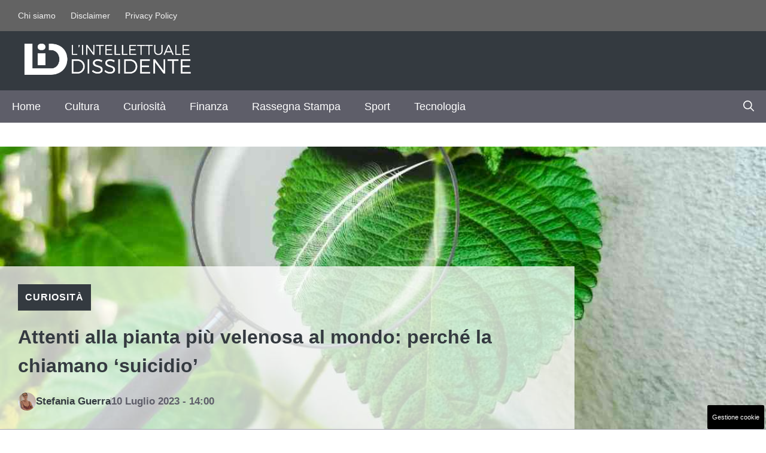

--- FILE ---
content_type: text/html; charset=UTF-8
request_url: https://www.lintellettualedissidente.it/controcultura/curiosita/attenti-alla-pianta-piu-velenosa-al-mondo-perche-la-chiamano-suicidio/
body_size: 22911
content:
<!DOCTYPE html>
<html lang="it-IT">
<head>
	<meta charset="UTF-8"><link rel="preload" href="https://www.lintellettualedissidente.it/wp-content/cache/fvm/min/1765560285-css524136f1263fc032e242aec366f0e9267c80b5168f9eaecf016b4e8e27ee2.css" as="style" media="all" />
<link rel="preload" href="https://www.lintellettualedissidente.it/wp-content/cache/fvm/min/1765560285-css6df7f0a7951058de321b363b1129607f96ed78662d41a194efa2c67988db8.css" as="style" media="all" />
<link rel="preload" href="https://www.lintellettualedissidente.it/wp-content/cache/fvm/min/1765560285-css388a1e38ee45ada07d7afd757cc5763d0a57e2225a0eb6d299fbf1a866125.css" as="style" media="all" />
<link rel="preload" href="https://www.lintellettualedissidente.it/wp-content/cache/fvm/min/1765560285-css4f8ef4325b8e6f5a72a04659d7d455a679a9dc8e763a68f9d5302f4057906.css" as="style" media="all" />
<link rel="preload" href="https://www.lintellettualedissidente.it/wp-content/cache/fvm/min/1765560285-cssc1dc46e5447962a4c1c8448b4e5dcf11c21cc5b9b17b9ece27c65315057f9.css" as="style" media="all" />
<link rel="preload" href="https://www.lintellettualedissidente.it/wp-content/cache/fvm/min/1765560285-cssa17bfe0c9f85da442ac334a319c5cbed76887e15220bc081619530ba4e3ea.css" as="style" media="all" />
<link rel="preload" href="https://www.lintellettualedissidente.it/wp-content/cache/fvm/min/1765560285-jsd85204dc3542647e57c01a9f3353ef9ed68b86bc07ea6390bb6b6ce00c5dbc.js" as="script" />
<link rel="preload" href="https://www.lintellettualedissidente.it/wp-content/cache/fvm/min/1765560285-jsbaf2631183b675211b1ba5343210d8cd944673e7ba10572bb41f00a1be146d.js" as="script" /><script data-cfasync="false">if(navigator.userAgent.match(/MSIE|Internet Explorer/i)||navigator.userAgent.match(/Trident\/7\..*?rv:11/i)){var href=document.location.href;if(!href.match(/[?&]iebrowser/)){if(href.indexOf("?")==-1){if(href.indexOf("#")==-1){document.location.href=href+"?iebrowser=1"}else{document.location.href=href.replace("#","?iebrowser=1#")}}else{if(href.indexOf("#")==-1){document.location.href=href+"&iebrowser=1"}else{document.location.href=href.replace("#","&iebrowser=1#")}}}}</script>
<script data-cfasync="false">class FVMLoader{constructor(e){this.triggerEvents=e,this.eventOptions={passive:!0},this.userEventListener=this.triggerListener.bind(this),this.delayedScripts={normal:[],async:[],defer:[]},this.allJQueries=[]}_addUserInteractionListener(e){this.triggerEvents.forEach(t=>window.addEventListener(t,e.userEventListener,e.eventOptions))}_removeUserInteractionListener(e){this.triggerEvents.forEach(t=>window.removeEventListener(t,e.userEventListener,e.eventOptions))}triggerListener(){this._removeUserInteractionListener(this),"loading"===document.readyState?document.addEventListener("DOMContentLoaded",this._loadEverythingNow.bind(this)):this._loadEverythingNow()}async _loadEverythingNow(){this._runAllDelayedCSS(),this._delayEventListeners(),this._delayJQueryReady(this),this._handleDocumentWrite(),this._registerAllDelayedScripts(),await this._loadScriptsFromList(this.delayedScripts.normal),await this._loadScriptsFromList(this.delayedScripts.defer),await this._loadScriptsFromList(this.delayedScripts.async),await this._triggerDOMContentLoaded(),await this._triggerWindowLoad(),window.dispatchEvent(new Event("wpr-allScriptsLoaded"))}_registerAllDelayedScripts(){document.querySelectorAll("script[type=fvmdelay]").forEach(e=>{e.hasAttribute("src")?e.hasAttribute("async")&&!1!==e.async?this.delayedScripts.async.push(e):e.hasAttribute("defer")&&!1!==e.defer||"module"===e.getAttribute("data-type")?this.delayedScripts.defer.push(e):this.delayedScripts.normal.push(e):this.delayedScripts.normal.push(e)})}_runAllDelayedCSS(){document.querySelectorAll("link[rel=fvmdelay]").forEach(e=>{e.setAttribute("rel","stylesheet")})}async _transformScript(e){return await this._requestAnimFrame(),new Promise(t=>{const n=document.createElement("script");let r;[...e.attributes].forEach(e=>{let t=e.nodeName;"type"!==t&&("data-type"===t&&(t="type",r=e.nodeValue),n.setAttribute(t,e.nodeValue))}),e.hasAttribute("src")?(n.addEventListener("load",t),n.addEventListener("error",t)):(n.text=e.text,t()),e.parentNode.replaceChild(n,e)})}async _loadScriptsFromList(e){const t=e.shift();return t?(await this._transformScript(t),this._loadScriptsFromList(e)):Promise.resolve()}_delayEventListeners(){let e={};function t(t,n){!function(t){function n(n){return e[t].eventsToRewrite.indexOf(n)>=0?"wpr-"+n:n}e[t]||(e[t]={originalFunctions:{add:t.addEventListener,remove:t.removeEventListener},eventsToRewrite:[]},t.addEventListener=function(){arguments[0]=n(arguments[0]),e[t].originalFunctions.add.apply(t,arguments)},t.removeEventListener=function(){arguments[0]=n(arguments[0]),e[t].originalFunctions.remove.apply(t,arguments)})}(t),e[t].eventsToRewrite.push(n)}function n(e,t){let n=e[t];Object.defineProperty(e,t,{get:()=>n||function(){},set(r){e["wpr"+t]=n=r}})}t(document,"DOMContentLoaded"),t(window,"DOMContentLoaded"),t(window,"load"),t(window,"pageshow"),t(document,"readystatechange"),n(document,"onreadystatechange"),n(window,"onload"),n(window,"onpageshow")}_delayJQueryReady(e){let t=window.jQuery;Object.defineProperty(window,"jQuery",{get:()=>t,set(n){if(n&&n.fn&&!e.allJQueries.includes(n)){n.fn.ready=n.fn.init.prototype.ready=function(t){e.domReadyFired?t.bind(document)(n):document.addEventListener("DOMContentLoaded2",()=>t.bind(document)(n))};const t=n.fn.on;n.fn.on=n.fn.init.prototype.on=function(){if(this[0]===window){function e(e){return e.split(" ").map(e=>"load"===e||0===e.indexOf("load.")?"wpr-jquery-load":e).join(" ")}"string"==typeof arguments[0]||arguments[0]instanceof String?arguments[0]=e(arguments[0]):"object"==typeof arguments[0]&&Object.keys(arguments[0]).forEach(t=>{delete Object.assign(arguments[0],{[e(t)]:arguments[0][t]})[t]})}return t.apply(this,arguments),this},e.allJQueries.push(n)}t=n}})}async _triggerDOMContentLoaded(){this.domReadyFired=!0,await this._requestAnimFrame(),document.dispatchEvent(new Event("DOMContentLoaded2")),await this._requestAnimFrame(),window.dispatchEvent(new Event("DOMContentLoaded2")),await this._requestAnimFrame(),document.dispatchEvent(new Event("wpr-readystatechange")),await this._requestAnimFrame(),document.wpronreadystatechange&&document.wpronreadystatechange()}async _triggerWindowLoad(){await this._requestAnimFrame(),window.dispatchEvent(new Event("wpr-load")),await this._requestAnimFrame(),window.wpronload&&window.wpronload(),await this._requestAnimFrame(),this.allJQueries.forEach(e=>e(window).trigger("wpr-jquery-load")),window.dispatchEvent(new Event("wpr-pageshow")),await this._requestAnimFrame(),window.wpronpageshow&&window.wpronpageshow()}_handleDocumentWrite(){const e=new Map;document.write=document.writeln=function(t){const n=document.currentScript,r=document.createRange(),i=n.parentElement;let a=e.get(n);void 0===a&&(a=n.nextSibling,e.set(n,a));const s=document.createDocumentFragment();r.setStart(s,0),s.appendChild(r.createContextualFragment(t)),i.insertBefore(s,a)}}async _requestAnimFrame(){return new Promise(e=>requestAnimationFrame(e))}static run(){const e=new FVMLoader(["keydown","mousemove","touchmove","touchstart","touchend","wheel"]);e._addUserInteractionListener(e)}}FVMLoader.run();</script><meta name='robots' content='index, follow, max-image-preview:large, max-snippet:-1, max-video-preview:-1' /><meta name="viewport" content="width=device-width, initial-scale=1"><title>Attenti alla pianta più velenosa al mondo: perché la chiamano &#039;suicidio&#039; - L&#039;Intellettuale Dissidente</title><meta name="description" content="La pianta più velenosa al mondo può spingere al suicidio e a qualcuno è successo davvero; ecco cosa succede agli sfortunati che la toccano" /><link rel="canonical" href="https://www.lintellettualedissidente.it/controcultura/curiosita/attenti-alla-pianta-piu-velenosa-al-mondo-perche-la-chiamano-suicidio/" /><meta property="og:locale" content="it_IT" /><meta property="og:type" content="article" /><meta property="og:title" content="Attenti alla pianta più velenosa al mondo: perché la chiamano &#039;suicidio&#039; - L&#039;Intellettuale Dissidente" /><meta property="og:description" content="La pianta più velenosa al mondo può spingere al suicidio e a qualcuno è successo davvero; ecco cosa succede agli sfortunati che la toccano" /><meta property="og:url" content="https://www.lintellettualedissidente.it/controcultura/curiosita/attenti-alla-pianta-piu-velenosa-al-mondo-perche-la-chiamano-suicidio/" /><meta property="og:site_name" content="L&#039;Intellettuale Dissidente" /><meta property="article:published_time" content="2023-07-10T12:00:49+00:00" /><meta property="og:image" content="https://www.lintellettualedissidente.it/wp-content/uploads/2023/07/pianta-piu-velenosa-9-7-2023-lintellettualedissidente.jpg" /><meta property="og:image:width" content="1200" /><meta property="og:image:height" content="800" /><meta property="og:image:type" content="image/jpeg" /><meta name="author" content="Stefania Guerra" /><meta name="twitter:card" content="summary_large_image" /><meta name="twitter:label1" content="Scritto da" /><meta name="twitter:data1" content="Stefania Guerra" /><meta name="twitter:label2" content="Tempo di lettura stimato" /><meta name="twitter:data2" content="3 minuti" /><script type="application/ld+json" class="yoast-schema-graph">{"@context":"https://schema.org","@graph":[{"@type":"Article","@id":"https://www.lintellettualedissidente.it/controcultura/curiosita/attenti-alla-pianta-piu-velenosa-al-mondo-perche-la-chiamano-suicidio/#article","isPartOf":{"@id":"https://www.lintellettualedissidente.it/controcultura/curiosita/attenti-alla-pianta-piu-velenosa-al-mondo-perche-la-chiamano-suicidio/"},"author":{"name":"Stefania Guerra","@id":"https://www.lintellettualedissidente.it/#/schema/person/c9841ed9b98504476800052a859faaee"},"headline":"Attenti alla pianta più velenosa al mondo: perché la chiamano &#8216;suicidio&#8217;","datePublished":"2023-07-10T12:00:49+00:00","mainEntityOfPage":{"@id":"https://www.lintellettualedissidente.it/controcultura/curiosita/attenti-alla-pianta-piu-velenosa-al-mondo-perche-la-chiamano-suicidio/"},"wordCount":490,"publisher":{"@id":"https://www.lintellettualedissidente.it/#organization"},"image":{"@id":"https://www.lintellettualedissidente.it/controcultura/curiosita/attenti-alla-pianta-piu-velenosa-al-mondo-perche-la-chiamano-suicidio/#primaryimage"},"thumbnailUrl":"https://www.lintellettualedissidente.it/wp-content/uploads/2023/07/pianta-piu-velenosa-9-7-2023-lintellettualedissidente.jpg","articleSection":["Curiosità"],"inLanguage":"it-IT"},{"@type":"WebPage","@id":"https://www.lintellettualedissidente.it/controcultura/curiosita/attenti-alla-pianta-piu-velenosa-al-mondo-perche-la-chiamano-suicidio/","url":"https://www.lintellettualedissidente.it/controcultura/curiosita/attenti-alla-pianta-piu-velenosa-al-mondo-perche-la-chiamano-suicidio/","name":"Attenti alla pianta più velenosa al mondo: perché la chiamano 'suicidio' - L&#039;Intellettuale Dissidente","isPartOf":{"@id":"https://www.lintellettualedissidente.it/#website"},"primaryImageOfPage":{"@id":"https://www.lintellettualedissidente.it/controcultura/curiosita/attenti-alla-pianta-piu-velenosa-al-mondo-perche-la-chiamano-suicidio/#primaryimage"},"image":{"@id":"https://www.lintellettualedissidente.it/controcultura/curiosita/attenti-alla-pianta-piu-velenosa-al-mondo-perche-la-chiamano-suicidio/#primaryimage"},"thumbnailUrl":"https://www.lintellettualedissidente.it/wp-content/uploads/2023/07/pianta-piu-velenosa-9-7-2023-lintellettualedissidente.jpg","datePublished":"2023-07-10T12:00:49+00:00","description":"La pianta più velenosa al mondo può spingere al suicidio e a qualcuno è successo davvero; ecco cosa succede agli sfortunati che la toccano","breadcrumb":{"@id":"https://www.lintellettualedissidente.it/controcultura/curiosita/attenti-alla-pianta-piu-velenosa-al-mondo-perche-la-chiamano-suicidio/#breadcrumb"},"inLanguage":"it-IT","potentialAction":[{"@type":"ReadAction","target":["https://www.lintellettualedissidente.it/controcultura/curiosita/attenti-alla-pianta-piu-velenosa-al-mondo-perche-la-chiamano-suicidio/"]}]},{"@type":"ImageObject","inLanguage":"it-IT","@id":"https://www.lintellettualedissidente.it/controcultura/curiosita/attenti-alla-pianta-piu-velenosa-al-mondo-perche-la-chiamano-suicidio/#primaryimage","url":"https://www.lintellettualedissidente.it/wp-content/uploads/2023/07/pianta-piu-velenosa-9-7-2023-lintellettualedissidente.jpg","contentUrl":"https://www.lintellettualedissidente.it/wp-content/uploads/2023/07/pianta-piu-velenosa-9-7-2023-lintellettualedissidente.jpg","width":1200,"height":800,"caption":"Attenzione ad una specie di \"ortica gigante\" è la più velenosa al mondo - L'intellettualedissidente.it"},{"@type":"BreadcrumbList","@id":"https://www.lintellettualedissidente.it/controcultura/curiosita/attenti-alla-pianta-piu-velenosa-al-mondo-perche-la-chiamano-suicidio/#breadcrumb","itemListElement":[{"@type":"ListItem","position":1,"name":"Home","item":"https://www.lintellettualedissidente.it/"},{"@type":"ListItem","position":2,"name":"Attenti alla pianta più velenosa al mondo: perché la chiamano &#8216;suicidio&#8217;"}]},{"@type":"WebSite","@id":"https://www.lintellettualedissidente.it/#website","url":"https://www.lintellettualedissidente.it/","name":"L'Intellettuale Dissidente","description":"","publisher":{"@id":"https://www.lintellettualedissidente.it/#organization"},"potentialAction":[{"@type":"SearchAction","target":{"@type":"EntryPoint","urlTemplate":"https://www.lintellettualedissidente.it/?s={search_term_string}"},"query-input":{"@type":"PropertyValueSpecification","valueRequired":true,"valueName":"search_term_string"}}],"inLanguage":"it-IT"},{"@type":"Organization","@id":"https://www.lintellettualedissidente.it/#organization","name":"L'Intellettuale Dissidente","url":"https://www.lintellettualedissidente.it/","logo":{"@type":"ImageObject","inLanguage":"it-IT","@id":"https://www.lintellettualedissidente.it/#/schema/logo/image/","url":"https://www.lintellettualedissidente.it/wp-content/uploads/2023/01/lid-colore-ex-1.png","contentUrl":"https://www.lintellettualedissidente.it/wp-content/uploads/2023/01/lid-colore-ex-1.png","width":1200,"height":500,"caption":"L'Intellettuale Dissidente"},"image":{"@id":"https://www.lintellettualedissidente.it/#/schema/logo/image/"}},{"@type":"Person","@id":"https://www.lintellettualedissidente.it/#/schema/person/c9841ed9b98504476800052a859faaee","name":"Stefania Guerra","image":{"@type":"ImageObject","inLanguage":"it-IT","@id":"https://www.lintellettualedissidente.it/#/schema/person/image/","url":"https://secure.gravatar.com/avatar/f611306768a8cae29609c5fe371cb3c2f62bd2fcfd354e6a4f9ea18e9d93e852?s=96&d=mm&r=g","contentUrl":"https://secure.gravatar.com/avatar/f611306768a8cae29609c5fe371cb3c2f62bd2fcfd354e6a4f9ea18e9d93e852?s=96&d=mm&r=g","caption":"Stefania Guerra"},"url":"https://www.lintellettualedissidente.it/author/stefania-guerra/"}]}</script><link rel="alternate" type="application/rss+xml" title="L&#039;Intellettuale Dissidente &raquo; Feed" href="https://www.lintellettualedissidente.it/feed/" /><link rel="alternate" type="application/rss+xml" title="L&#039;Intellettuale Dissidente &raquo; Feed dei commenti" href="https://www.lintellettualedissidente.it/comments/feed/" /><meta name="google-site-verification" content="BZvcbUEqfdlwOeopN9BHOZ_bIP2YJszHhnhsWK4G9ho" /><meta name="google-site-verification" content="vwsyVf4tGKBBRlG135HLA6OnNYOZzlQmwoTShJKfzk4" />
	

	
	
	
	
	
	
	
	
	
	
	
	
	
	
	
	
	
	
	
	
	
	
	







<style id='wp-img-auto-sizes-contain-inline-css' media="all">img:is([sizes=auto i],[sizes^="auto," i]){contain-intrinsic-size:3000px 1500px}</style>
<style id='wp-block-library-inline-css' media="all">:root{--wp-block-synced-color:#7a00df;--wp-block-synced-color--rgb:122,0,223;--wp-bound-block-color:var(--wp-block-synced-color);--wp-editor-canvas-background:#ddd;--wp-admin-theme-color:#007cba;--wp-admin-theme-color--rgb:0,124,186;--wp-admin-theme-color-darker-10:#006ba1;--wp-admin-theme-color-darker-10--rgb:0,107,160.5;--wp-admin-theme-color-darker-20:#005a87;--wp-admin-theme-color-darker-20--rgb:0,90,135;--wp-admin-border-width-focus:2px}@media (min-resolution:192dpi){:root{--wp-admin-border-width-focus:1.5px}}.wp-element-button{cursor:pointer}:root .has-very-light-gray-background-color{background-color:#eee}:root .has-very-dark-gray-background-color{background-color:#313131}:root .has-very-light-gray-color{color:#eee}:root .has-very-dark-gray-color{color:#313131}:root .has-vivid-green-cyan-to-vivid-cyan-blue-gradient-background{background:linear-gradient(135deg,#00d084,#0693e3)}:root .has-purple-crush-gradient-background{background:linear-gradient(135deg,#34e2e4,#4721fb 50%,#ab1dfe)}:root .has-hazy-dawn-gradient-background{background:linear-gradient(135deg,#faaca8,#dad0ec)}:root .has-subdued-olive-gradient-background{background:linear-gradient(135deg,#fafae1,#67a671)}:root .has-atomic-cream-gradient-background{background:linear-gradient(135deg,#fdd79a,#004a59)}:root .has-nightshade-gradient-background{background:linear-gradient(135deg,#330968,#31cdcf)}:root .has-midnight-gradient-background{background:linear-gradient(135deg,#020381,#2874fc)}:root{--wp--preset--font-size--normal:16px;--wp--preset--font-size--huge:42px}.has-regular-font-size{font-size:1em}.has-larger-font-size{font-size:2.625em}.has-normal-font-size{font-size:var(--wp--preset--font-size--normal)}.has-huge-font-size{font-size:var(--wp--preset--font-size--huge)}.has-text-align-center{text-align:center}.has-text-align-left{text-align:left}.has-text-align-right{text-align:right}.has-fit-text{white-space:nowrap!important}#end-resizable-editor-section{display:none}.aligncenter{clear:both}.items-justified-left{justify-content:flex-start}.items-justified-center{justify-content:center}.items-justified-right{justify-content:flex-end}.items-justified-space-between{justify-content:space-between}.screen-reader-text{border:0;clip-path:inset(50%);height:1px;margin:-1px;overflow:hidden;padding:0;position:absolute;width:1px;word-wrap:normal!important}.screen-reader-text:focus{background-color:#ddd;clip-path:none;color:#444;display:block;font-size:1em;height:auto;left:5px;line-height:normal;padding:15px 23px 14px;text-decoration:none;top:5px;width:auto;z-index:100000}html :where(.has-border-color){border-style:solid}html :where([style*=border-top-color]){border-top-style:solid}html :where([style*=border-right-color]){border-right-style:solid}html :where([style*=border-bottom-color]){border-bottom-style:solid}html :where([style*=border-left-color]){border-left-style:solid}html :where([style*=border-width]){border-style:solid}html :where([style*=border-top-width]){border-top-style:solid}html :where([style*=border-right-width]){border-right-style:solid}html :where([style*=border-bottom-width]){border-bottom-style:solid}html :where([style*=border-left-width]){border-left-style:solid}html :where(img[class*=wp-image-]){height:auto;max-width:100%}:where(figure){margin:0 0 1em}html :where(.is-position-sticky){--wp-admin--admin-bar--position-offset:var(--wp-admin--admin-bar--height,0px)}@media screen and (max-width:600px){html :where(.is-position-sticky){--wp-admin--admin-bar--position-offset:0px}}</style><style id='global-styles-inline-css' media="all">:root{--wp--preset--aspect-ratio--square:1;--wp--preset--aspect-ratio--4-3:4/3;--wp--preset--aspect-ratio--3-4:3/4;--wp--preset--aspect-ratio--3-2:3/2;--wp--preset--aspect-ratio--2-3:2/3;--wp--preset--aspect-ratio--16-9:16/9;--wp--preset--aspect-ratio--9-16:9/16;--wp--preset--color--black:#000000;--wp--preset--color--cyan-bluish-gray:#abb8c3;--wp--preset--color--white:#ffffff;--wp--preset--color--pale-pink:#f78da7;--wp--preset--color--vivid-red:#cf2e2e;--wp--preset--color--luminous-vivid-orange:#ff6900;--wp--preset--color--luminous-vivid-amber:#fcb900;--wp--preset--color--light-green-cyan:#7bdcb5;--wp--preset--color--vivid-green-cyan:#00d084;--wp--preset--color--pale-cyan-blue:#8ed1fc;--wp--preset--color--vivid-cyan-blue:#0693e3;--wp--preset--color--vivid-purple:#9b51e0;--wp--preset--color--contrast:var(--contrast);--wp--preset--color--contrast-2:var(--contrast-2);--wp--preset--color--contrast-3:var(--contrast-3);--wp--preset--color--contrast-4:var(--contrast-4);--wp--preset--color--contrast-5:var(--contrast-5);--wp--preset--color--base:var(--base);--wp--preset--color--base-2:var(--base-2);--wp--preset--color--community:var(--community);--wp--preset--color--education:var(--education);--wp--preset--color--entertainment:var(--entertainment);--wp--preset--color--lifestyle:var(--lifestyle);--wp--preset--color--technology:var(--technology);--wp--preset--color--travel:var(--travel);--wp--preset--color--business:var(--business);--wp--preset--gradient--vivid-cyan-blue-to-vivid-purple:linear-gradient(135deg,rgb(6,147,227) 0%,rgb(155,81,224) 100%);--wp--preset--gradient--light-green-cyan-to-vivid-green-cyan:linear-gradient(135deg,rgb(122,220,180) 0%,rgb(0,208,130) 100%);--wp--preset--gradient--luminous-vivid-amber-to-luminous-vivid-orange:linear-gradient(135deg,rgb(252,185,0) 0%,rgb(255,105,0) 100%);--wp--preset--gradient--luminous-vivid-orange-to-vivid-red:linear-gradient(135deg,rgb(255,105,0) 0%,rgb(207,46,46) 100%);--wp--preset--gradient--very-light-gray-to-cyan-bluish-gray:linear-gradient(135deg,rgb(238,238,238) 0%,rgb(169,184,195) 100%);--wp--preset--gradient--cool-to-warm-spectrum:linear-gradient(135deg,rgb(74,234,220) 0%,rgb(151,120,209) 20%,rgb(207,42,186) 40%,rgb(238,44,130) 60%,rgb(251,105,98) 80%,rgb(254,248,76) 100%);--wp--preset--gradient--blush-light-purple:linear-gradient(135deg,rgb(255,206,236) 0%,rgb(152,150,240) 100%);--wp--preset--gradient--blush-bordeaux:linear-gradient(135deg,rgb(254,205,165) 0%,rgb(254,45,45) 50%,rgb(107,0,62) 100%);--wp--preset--gradient--luminous-dusk:linear-gradient(135deg,rgb(255,203,112) 0%,rgb(199,81,192) 50%,rgb(65,88,208) 100%);--wp--preset--gradient--pale-ocean:linear-gradient(135deg,rgb(255,245,203) 0%,rgb(182,227,212) 50%,rgb(51,167,181) 100%);--wp--preset--gradient--electric-grass:linear-gradient(135deg,rgb(202,248,128) 0%,rgb(113,206,126) 100%);--wp--preset--gradient--midnight:linear-gradient(135deg,rgb(2,3,129) 0%,rgb(40,116,252) 100%);--wp--preset--font-size--small:13px;--wp--preset--font-size--medium:20px;--wp--preset--font-size--large:36px;--wp--preset--font-size--x-large:42px;--wp--preset--spacing--20:0.44rem;--wp--preset--spacing--30:0.67rem;--wp--preset--spacing--40:1rem;--wp--preset--spacing--50:1.5rem;--wp--preset--spacing--60:2.25rem;--wp--preset--spacing--70:3.38rem;--wp--preset--spacing--80:5.06rem;--wp--preset--shadow--natural:6px 6px 9px rgba(0, 0, 0, 0.2);--wp--preset--shadow--deep:12px 12px 50px rgba(0, 0, 0, 0.4);--wp--preset--shadow--sharp:6px 6px 0px rgba(0, 0, 0, 0.2);--wp--preset--shadow--outlined:6px 6px 0px -3px rgb(255, 255, 255), 6px 6px rgb(0, 0, 0);--wp--preset--shadow--crisp:6px 6px 0px rgb(0, 0, 0)}:where(.is-layout-flex){gap:.5em}:where(.is-layout-grid){gap:.5em}body .is-layout-flex{display:flex}.is-layout-flex{flex-wrap:wrap;align-items:center}.is-layout-flex>:is(*,div){margin:0}body .is-layout-grid{display:grid}.is-layout-grid>:is(*,div){margin:0}:where(.wp-block-columns.is-layout-flex){gap:2em}:where(.wp-block-columns.is-layout-grid){gap:2em}:where(.wp-block-post-template.is-layout-flex){gap:1.25em}:where(.wp-block-post-template.is-layout-grid){gap:1.25em}.has-black-color{color:var(--wp--preset--color--black)!important}.has-cyan-bluish-gray-color{color:var(--wp--preset--color--cyan-bluish-gray)!important}.has-white-color{color:var(--wp--preset--color--white)!important}.has-pale-pink-color{color:var(--wp--preset--color--pale-pink)!important}.has-vivid-red-color{color:var(--wp--preset--color--vivid-red)!important}.has-luminous-vivid-orange-color{color:var(--wp--preset--color--luminous-vivid-orange)!important}.has-luminous-vivid-amber-color{color:var(--wp--preset--color--luminous-vivid-amber)!important}.has-light-green-cyan-color{color:var(--wp--preset--color--light-green-cyan)!important}.has-vivid-green-cyan-color{color:var(--wp--preset--color--vivid-green-cyan)!important}.has-pale-cyan-blue-color{color:var(--wp--preset--color--pale-cyan-blue)!important}.has-vivid-cyan-blue-color{color:var(--wp--preset--color--vivid-cyan-blue)!important}.has-vivid-purple-color{color:var(--wp--preset--color--vivid-purple)!important}.has-black-background-color{background-color:var(--wp--preset--color--black)!important}.has-cyan-bluish-gray-background-color{background-color:var(--wp--preset--color--cyan-bluish-gray)!important}.has-white-background-color{background-color:var(--wp--preset--color--white)!important}.has-pale-pink-background-color{background-color:var(--wp--preset--color--pale-pink)!important}.has-vivid-red-background-color{background-color:var(--wp--preset--color--vivid-red)!important}.has-luminous-vivid-orange-background-color{background-color:var(--wp--preset--color--luminous-vivid-orange)!important}.has-luminous-vivid-amber-background-color{background-color:var(--wp--preset--color--luminous-vivid-amber)!important}.has-light-green-cyan-background-color{background-color:var(--wp--preset--color--light-green-cyan)!important}.has-vivid-green-cyan-background-color{background-color:var(--wp--preset--color--vivid-green-cyan)!important}.has-pale-cyan-blue-background-color{background-color:var(--wp--preset--color--pale-cyan-blue)!important}.has-vivid-cyan-blue-background-color{background-color:var(--wp--preset--color--vivid-cyan-blue)!important}.has-vivid-purple-background-color{background-color:var(--wp--preset--color--vivid-purple)!important}.has-black-border-color{border-color:var(--wp--preset--color--black)!important}.has-cyan-bluish-gray-border-color{border-color:var(--wp--preset--color--cyan-bluish-gray)!important}.has-white-border-color{border-color:var(--wp--preset--color--white)!important}.has-pale-pink-border-color{border-color:var(--wp--preset--color--pale-pink)!important}.has-vivid-red-border-color{border-color:var(--wp--preset--color--vivid-red)!important}.has-luminous-vivid-orange-border-color{border-color:var(--wp--preset--color--luminous-vivid-orange)!important}.has-luminous-vivid-amber-border-color{border-color:var(--wp--preset--color--luminous-vivid-amber)!important}.has-light-green-cyan-border-color{border-color:var(--wp--preset--color--light-green-cyan)!important}.has-vivid-green-cyan-border-color{border-color:var(--wp--preset--color--vivid-green-cyan)!important}.has-pale-cyan-blue-border-color{border-color:var(--wp--preset--color--pale-cyan-blue)!important}.has-vivid-cyan-blue-border-color{border-color:var(--wp--preset--color--vivid-cyan-blue)!important}.has-vivid-purple-border-color{border-color:var(--wp--preset--color--vivid-purple)!important}.has-vivid-cyan-blue-to-vivid-purple-gradient-background{background:var(--wp--preset--gradient--vivid-cyan-blue-to-vivid-purple)!important}.has-light-green-cyan-to-vivid-green-cyan-gradient-background{background:var(--wp--preset--gradient--light-green-cyan-to-vivid-green-cyan)!important}.has-luminous-vivid-amber-to-luminous-vivid-orange-gradient-background{background:var(--wp--preset--gradient--luminous-vivid-amber-to-luminous-vivid-orange)!important}.has-luminous-vivid-orange-to-vivid-red-gradient-background{background:var(--wp--preset--gradient--luminous-vivid-orange-to-vivid-red)!important}.has-very-light-gray-to-cyan-bluish-gray-gradient-background{background:var(--wp--preset--gradient--very-light-gray-to-cyan-bluish-gray)!important}.has-cool-to-warm-spectrum-gradient-background{background:var(--wp--preset--gradient--cool-to-warm-spectrum)!important}.has-blush-light-purple-gradient-background{background:var(--wp--preset--gradient--blush-light-purple)!important}.has-blush-bordeaux-gradient-background{background:var(--wp--preset--gradient--blush-bordeaux)!important}.has-luminous-dusk-gradient-background{background:var(--wp--preset--gradient--luminous-dusk)!important}.has-pale-ocean-gradient-background{background:var(--wp--preset--gradient--pale-ocean)!important}.has-electric-grass-gradient-background{background:var(--wp--preset--gradient--electric-grass)!important}.has-midnight-gradient-background{background:var(--wp--preset--gradient--midnight)!important}.has-small-font-size{font-size:var(--wp--preset--font-size--small)!important}.has-medium-font-size{font-size:var(--wp--preset--font-size--medium)!important}.has-large-font-size{font-size:var(--wp--preset--font-size--large)!important}.has-x-large-font-size{font-size:var(--wp--preset--font-size--x-large)!important}</style>

<style id='classic-theme-styles-inline-css' media="all">/*! This file is auto-generated */
.wp-block-button__link{color:#fff;background-color:#32373c;border-radius:9999px;box-shadow:none;text-decoration:none;padding:calc(.667em + 2px) calc(1.333em + 2px);font-size:1.125em}.wp-block-file__button{background:#32373c;color:#fff;text-decoration:none}</style>
<link rel='stylesheet' id='authors-list-css-css' href='https://www.lintellettualedissidente.it/wp-content/cache/fvm/min/1765560285-css524136f1263fc032e242aec366f0e9267c80b5168f9eaecf016b4e8e27ee2.css' media='all' />
<link rel='stylesheet' id='jquery-ui-css-css' href='https://www.lintellettualedissidente.it/wp-content/cache/fvm/min/1765560285-css6df7f0a7951058de321b363b1129607f96ed78662d41a194efa2c67988db8.css' media='all' />
<link rel='stylesheet' id='adser-css' href='https://www.lintellettualedissidente.it/wp-content/cache/fvm/min/1765560285-css388a1e38ee45ada07d7afd757cc5763d0a57e2225a0eb6d299fbf1a866125.css' media='all' />
<link rel='stylesheet' id='dadaPushly-css' href='https://www.lintellettualedissidente.it/wp-content/cache/fvm/min/1765560285-css4f8ef4325b8e6f5a72a04659d7d455a679a9dc8e763a68f9d5302f4057906.css' media='all' />
<link rel='stylesheet' id='generate-style-css' href='https://www.lintellettualedissidente.it/wp-content/cache/fvm/min/1765560285-cssc1dc46e5447962a4c1c8448b4e5dcf11c21cc5b9b17b9ece27c65315057f9.css' media='all' />
<style id='generate-style-inline-css' media="all">body{background-color:var(--base-2);color:var(--contrast-3)}a{color:var(--contrast-2)}a:hover,a:focus,a:active{color:var(--contrast)}.grid-container{max-width:1300px}.wp-block-group__inner-container{max-width:1300px;margin-left:auto;margin-right:auto}.site-header .header-image{width:280px}:root{--contrast:#1f2024;--contrast-2:#343a40;--contrast-3:#5e5e69;--contrast-4:#a0a1ad;--contrast-5:#b5b7bf;--base:#f2f2f2;--base-2:#ffffff;--community:#56b85a;--education:#ee5565;--entertainment:#8974f1;--lifestyle:#e29c04;--technology:#396eb3;--travel:#6cd2cc;--business:#4C3957}:root .has-contrast-color{color:var(--contrast)}:root .has-contrast-background-color{background-color:var(--contrast)}:root .has-contrast-2-color{color:var(--contrast-2)}:root .has-contrast-2-background-color{background-color:var(--contrast-2)}:root .has-contrast-3-color{color:var(--contrast-3)}:root .has-contrast-3-background-color{background-color:var(--contrast-3)}:root .has-contrast-4-color{color:var(--contrast-4)}:root .has-contrast-4-background-color{background-color:var(--contrast-4)}:root .has-contrast-5-color{color:var(--contrast-5)}:root .has-contrast-5-background-color{background-color:var(--contrast-5)}:root .has-base-color{color:var(--base)}:root .has-base-background-color{background-color:var(--base)}:root .has-base-2-color{color:var(--base-2)}:root .has-base-2-background-color{background-color:var(--base-2)}:root .has-community-color{color:var(--community)}:root .has-community-background-color{background-color:var(--community)}:root .has-education-color{color:var(--education)}:root .has-education-background-color{background-color:var(--education)}:root .has-entertainment-color{color:var(--entertainment)}:root .has-entertainment-background-color{background-color:var(--entertainment)}:root .has-lifestyle-color{color:var(--lifestyle)}:root .has-lifestyle-background-color{background-color:var(--lifestyle)}:root .has-technology-color{color:var(--technology)}:root .has-technology-background-color{background-color:var(--technology)}:root .has-travel-color{color:var(--travel)}:root .has-travel-background-color{background-color:var(--travel)}:root .has-business-color{color:var(--business)}:root .has-business-background-color{background-color:var(--business)}.gp-modal:not(.gp-modal--open):not(.gp-modal--transition){display:none}.gp-modal--transition:not(.gp-modal--open){pointer-events:none}.gp-modal-overlay:not(.gp-modal-overlay--open):not(.gp-modal--transition){display:none}.gp-modal__overlay{display:none;position:fixed;top:0;left:0;right:0;bottom:0;background:rgba(0,0,0,.2);display:flex;justify-content:center;align-items:center;z-index:10000;backdrop-filter:blur(3px);transition:opacity 500ms ease;opacity:0}.gp-modal--open:not(.gp-modal--transition) .gp-modal__overlay{opacity:1}.gp-modal__container{max-width:100%;max-height:100vh;transform:scale(.9);transition:transform 500ms ease;padding:0 10px}.gp-modal--open:not(.gp-modal--transition) .gp-modal__container{transform:scale(1)}.search-modal-fields{display:flex}.gp-search-modal .gp-modal__overlay{align-items:flex-start;padding-top:25vh;background:var(--gp-search-modal-overlay-bg-color)}.search-modal-form{width:500px;max-width:100%;background-color:var(--gp-search-modal-bg-color);color:var(--gp-search-modal-text-color)}.search-modal-form .search-field,.search-modal-form .search-field:focus{width:100%;height:60px;background-color:transparent;border:0;appearance:none;color:currentColor}.search-modal-fields button,.search-modal-fields button:active,.search-modal-fields button:focus,.search-modal-fields button:hover{background-color:transparent;border:0;color:currentColor;width:60px}body,button,input,select,textarea{font-family:Helvetica;font-size:18px}body{line-height:1.8em}.main-title{font-family:Helvetica;font-weight:800;text-transform:uppercase;font-size:46px}@media (max-width:768px){.main-title{font-size:44px}}.site-description{font-family:Helvetica;font-weight:600;text-transform:uppercase;font-size:15px;letter-spacing:.08em}@media (max-width:768px){.site-description{font-size:14px}}.main-navigation a,.main-navigation .menu-toggle,.main-navigation .menu-bar-items{font-family:Helvetica;font-weight:500;font-size:18px}.widget-title{font-family:Helvetica;font-weight:700;text-transform:uppercase;font-size:20px}h1.entry-title{font-family:Helvetica;font-weight:700;text-transform:initial;font-size:34px}.site-info{font-family:Helvetica;font-size:14px}@media (max-width:768px){.site-info{font-size:14px}}h1{font-family:Helvetica;font-weight:700;text-transform:initial;font-size:32px;line-height:1.5em}h2{font-family:Helvetica;font-weight:600;text-transform:initial;font-size:30px;line-height:1.5em}@media (max-width:768px){h2{font-size:28px}}h3{font-family:Helvetica;font-weight:600;text-transform:initial;font-size:28px;line-height:1.3}@media (max-width:768px){h3{line-height:1.5}}h4{font-family:Helvetica;font-weight:500;font-size:20px;line-height:1.3em}h5{font-family:Helvetica;font-weight:500;font-size:18px;line-height:1.3em}h6{font-family:Montserrat;font-weight:500;font-size:16px;line-height:1.3em}.top-bar{background-color:#636363;color:#fff}.top-bar a{color:#fff}.top-bar a:hover{color:#303030}.site-header{background-color:var(--contrast-2)}.main-title a,.main-title a:hover{color:var(--base-2)}.site-description{color:var(--base)}.main-navigation,.main-navigation ul ul{background-color:var(--contrast-3)}.main-navigation .main-nav ul li a,.main-navigation .menu-toggle,.main-navigation .menu-bar-items{color:var(--base-2)}.main-navigation .main-nav ul li:not([class*="current-menu-"]):hover>a,.main-navigation .main-nav ul li:not([class*="current-menu-"]):focus>a,.main-navigation .main-nav ul li.sfHover:not([class*="current-menu-"])>a,.main-navigation .menu-bar-item:hover>a,.main-navigation .menu-bar-item.sfHover>a{color:var(--base);background-color:var(--contrast-2)}button.menu-toggle:hover,button.menu-toggle:focus{color:var(--base-2)}.main-navigation .main-nav ul li[class*="current-menu-"]>a{color:var(--base-2);background-color:var(--contrast-3)}.navigation-search input[type="search"],.navigation-search input[type="search"]:active,.navigation-search input[type="search"]:focus,.main-navigation .main-nav ul li.search-item.active>a,.main-navigation .menu-bar-items .search-item.active>a{color:var(--base);background-color:var(--contrast-3);opacity:1}.main-navigation .main-nav ul ul li a{color:var(--contrast-4)}.main-navigation .main-nav ul ul li:not([class*="current-menu-"]):hover>a,.main-navigation .main-nav ul ul li:not([class*="current-menu-"]):focus>a,.main-navigation .main-nav ul ul li.sfHover:not([class*="current-menu-"])>a{color:var(--contrast-5)}.main-navigation .main-nav ul ul li[class*="current-menu-"]>a{color:var(--base)}.separate-containers .inside-article,.separate-containers .comments-area,.separate-containers .page-header,.one-container .container,.separate-containers .paging-navigation,.inside-page-header{color:var(--contrast-3);background-color:var(--base-2)}.inside-article a,.paging-navigation a,.comments-area a,.page-header a{color:var(--contrast-3)}.inside-article a:hover,.paging-navigation a:hover,.comments-area a:hover,.page-header a:hover{color:var(--contrast-4)}.entry-title a{color:var(--contrast-3)}.entry-title a:hover{color:var(--contrast-4)}.entry-meta{color:var(--contrast-4)}.entry-meta a{color:var(--contrast-3)}.entry-meta a:hover{color:var(--contrast-3)}h1{color:var(--contrast-2)}h2{color:var(--contrast-3)}h3{color:var(--contrast-3)}h4{color:var(--contrast-3)}h5{color:var(--contrast-3)}.sidebar .widget{background-color:var(--base)}.footer-widgets{color:var(--contrast-4);background-color:var(--contrast)}.footer-widgets a{color:var(--contrast-5)}.footer-widgets a:hover{color:#fff}.footer-widgets .widget-title{color:var(--contrast-3)}.site-info{color:var(--contrast-4);background-color:var(--contrast)}.site-info a{color:var(--contrast-5)}.site-info a:hover{color:var(--base-2)}.footer-bar .widget_nav_menu .current-menu-item a{color:var(--base-2)}input[type="text"],input[type="email"],input[type="url"],input[type="password"],input[type="search"],input[type="tel"],input[type="number"],textarea,select{color:var(--contrast-2);background-color:var(--base);border-color:var(--contrast-5)}input[type="text"]:focus,input[type="email"]:focus,input[type="url"]:focus,input[type="password"]:focus,input[type="search"]:focus,input[type="tel"]:focus,input[type="number"]:focus,textarea:focus,select:focus{color:var(--contrast-3);background-color:var(--base-2);border-color:var(--contrast-5)}button,html input[type="button"],input[type="reset"],input[type="submit"],a.button,a.wp-block-button__link:not(.has-background){color:var(--base-2);background-color:var(--contrast-2)}button:hover,html input[type="button"]:hover,input[type="reset"]:hover,input[type="submit"]:hover,a.button:hover,button:focus,html input[type="button"]:focus,input[type="reset"]:focus,input[type="submit"]:focus,a.button:focus,a.wp-block-button__link:not(.has-background):active,a.wp-block-button__link:not(.has-background):focus,a.wp-block-button__link:not(.has-background):hover{color:var(--base-2);background-color:var(--contrast-3)}a.generate-back-to-top{background-color:var(--contrast-2);color:var(--base-2)}a.generate-back-to-top:hover,a.generate-back-to-top:focus{background-color:var(--contrast-3);color:var(--base-2)}:root{--gp-search-modal-bg-color:var(--base-2);--gp-search-modal-text-color:var(--contrast);--gp-search-modal-overlay-bg-color:rgba(0,0,0,0.2)}@media (max-width:910px){.main-navigation .menu-bar-item:hover>a,.main-navigation .menu-bar-item.sfHover>a{background:none;color:var(--base-2)}}.inside-top-bar.grid-container{max-width:1380px}.inside-header{padding:20px 30px 25px 40px}.inside-header.grid-container{max-width:1370px}.site-main .wp-block-group__inner-container{padding:40px}.separate-containers .paging-navigation{padding-top:20px;padding-bottom:20px}.entry-content .alignwide,body:not(.no-sidebar) .entry-content .alignfull{margin-left:-40px;width:calc(100% + 80px);max-width:calc(100% + 80px)}.sidebar .widget,.page-header,.widget-area .main-navigation,.site-main>*{margin-bottom:0}.separate-containers .site-main{margin:0}.both-right .inside-left-sidebar,.both-left .inside-left-sidebar{margin-right:0}.both-right .inside-right-sidebar,.both-left .inside-right-sidebar{margin-left:0}.separate-containers .featured-image{margin-top:0}.separate-containers .inside-right-sidebar,.separate-containers .inside-left-sidebar{margin-top:0;margin-bottom:0}.main-navigation .main-nav ul li a,.menu-toggle,.main-navigation .menu-bar-item>a{line-height:54px}.navigation-search input[type="search"]{height:54px}.rtl .menu-item-has-children .dropdown-menu-toggle{padding-left:20px}.rtl .main-navigation .main-nav ul li.menu-item-has-children>a{padding-right:20px}.widget-area .widget{padding:20px}.footer-widgets-container.grid-container{max-width:1380px}.inside-site-info{padding:30px 40px 30px 40px}.inside-site-info.grid-container{max-width:1380px}@media (max-width:768px){.separate-containers .inside-article,.separate-containers .comments-area,.separate-containers .page-header,.separate-containers .paging-navigation,.one-container .site-content,.inside-page-header{padding:10px 20px 15px 20px}.site-main .wp-block-group__inner-container{padding:10px 20px 15px 20px}.inside-top-bar{padding-right:30px;padding-left:30px}.inside-header{padding-top:40px;padding-right:30px;padding-bottom:40px;padding-left:30px}.widget-area .widget{padding-top:30px;padding-right:30px;padding-bottom:30px;padding-left:30px}.footer-widgets-container{padding-top:30px;padding-right:30px;padding-bottom:30px;padding-left:30px}.inside-site-info{padding-right:30px;padding-left:30px}.entry-content .alignwide,body:not(.no-sidebar) .entry-content .alignfull{margin-left:-20px;width:calc(100% + 40px);max-width:calc(100% + 40px)}.one-container .site-main .paging-navigation{margin-bottom:0}}.is-right-sidebar{width:30%}.is-left-sidebar{width:30%}.site-content .content-area{width:70%}@media (max-width:910px){.main-navigation .menu-toggle,.sidebar-nav-mobile:not(#sticky-placeholder){display:block}.main-navigation ul,.gen-sidebar-nav,.main-navigation:not(.slideout-navigation):not(.toggled) .main-nav>ul,.has-inline-mobile-toggle #site-navigation .inside-navigation>*:not(.navigation-search):not(.main-nav){display:none}.nav-align-right .inside-navigation,.nav-align-center .inside-navigation{justify-content:space-between}}.dynamic-author-image-rounded{border-radius:100%}.dynamic-featured-image,.dynamic-author-image{vertical-align:middle}.one-container.blog .dynamic-content-template:not(:last-child),.one-container.archive .dynamic-content-template:not(:last-child){padding-bottom:0}.dynamic-entry-excerpt>p:last-child{margin-bottom:0}.main-navigation .main-nav ul li a,.menu-toggle,.main-navigation .menu-bar-item>a{transition:line-height 300ms ease}.main-navigation.toggled .main-nav>ul{background-color:var(--contrast-3)}.sticky-enabled .gen-sidebar-nav.is_stuck .main-navigation{margin-bottom:0}.sticky-enabled .gen-sidebar-nav.is_stuck{z-index:500}.sticky-enabled .main-navigation.is_stuck{box-shadow:0 2px 2px -2px rgba(0,0,0,.2)}.navigation-stick:not(.gen-sidebar-nav){left:0;right:0;width:100%!important}.nav-float-right .navigation-stick{width:100%!important;left:0}.nav-float-right .navigation-stick .navigation-branding{margin-right:auto}.main-navigation.has-sticky-branding:not(.grid-container) .inside-navigation:not(.grid-container) .navigation-branding{margin-left:10px}</style>
<style id='generateblocks-inline-css' media="all">.gb-container.gb-tabs__item:not(.gb-tabs__item-open){display:none}.gb-container-ab93f50e{max-width:1300px;z-index:1;position:relative;padding:200px 0 0;margin-top:40px;margin-right:auto;margin-left:auto;border-bottom:1px solid var(--contrast-4);background-image:url(https://www.lintellettualedissidente.it/wp-content/uploads/2023/07/pianta-piu-velenosa-9-7-2023-lintellettualedissidente.jpg);background-repeat:no-repeat;background-position:center center;background-size:cover}.gb-container-ab93f50e.gb-has-dynamic-bg{background-image:var(--background-url)}.gb-container-ab93f50e.gb-no-dynamic-bg{background-image:none}.gb-container-3c9826f4{width:75%;text-align:left;padding:30px;background-color:rgba(255,255,255,.75)}.gb-container-a6b27bbc{display:flex;align-items:center;column-gap:10px}.gb-container-58fb7d57{min-height:13px;flex-basis:1px;background-color:var(--contrast-4)}.gb-container-52018004{text-align:right;padding:40px;background-color:var(--base-2)}.gb-container-4138dd74{height:150px;display:flex;flex-direction:column;justify-content:center;border-top-left-radius:10px;border-bottom-left-radius:10px;background-image:url(https://www.lintellettualedissidente.it/wp-content/uploads/2023/07/Vite-al-limite-lintellettualedissidente.it-08072023-1.jpg);background-repeat:no-repeat;background-position:center center;background-size:cover}.gb-grid-wrapper>.gb-grid-column-4138dd74{width:20%}.gb-container-4138dd74.gb-has-dynamic-bg{background-image:var(--background-url)}.gb-container-4138dd74.gb-no-dynamic-bg{background-image:none}.gb-container-18430adf{z-index:2;position:relative;text-align:center;padding:30px;margin-right:10px;border-top-right-radius:10px;border-bottom-right-radius:10px;background-color:#fff}.gb-grid-wrapper>.gb-grid-column-18430adf{width:30%}.gb-container-ce9878f4{z-index:1;position:relative;text-align:center;padding:30px;margin-left:10px;border-top-left-radius:10px;border-bottom-left-radius:10px;background-color:#fff}.gb-grid-wrapper>.gb-grid-column-ce9878f4{width:30%}.gb-container-6c856070{height:150px;display:flex;flex-direction:column;justify-content:center;padding-top:0;padding-right:0;padding-bottom:0;border-top-right-radius:10px;border-bottom-right-radius:10px;background-image:url(https://www.lintellettualedissidente.it/wp-content/uploads/2023/07/Depressione-Ansa-8.7.2023-intellettualedissidente.jpg);background-repeat:no-repeat;background-position:center center;background-size:cover}.gb-grid-wrapper>.gb-grid-column-6c856070{width:20%}.gb-container-6c856070.gb-has-dynamic-bg{background-image:var(--background-url)}.gb-container-6c856070.gb-no-dynamic-bg{background-image:none}.gb-container-b2a9d50f{background-color:#343a40}.gb-container-b5b00a74{margin-top:20px;margin-left:20px}.gb-grid-wrapper>.gb-grid-column-b5b00a74{width:33.33%}.gb-container-a407e19c{font-size:16px;margin-top:20px;color:var(--base-2)}.gb-grid-wrapper>.gb-grid-column-a407e19c{width:35%}.gb-container-02624cb8{padding-top:30px}.gb-grid-wrapper>.gb-grid-column-02624cb8{width:25%}.gb-container-525acc2f{padding-top:40px;padding-right:40px;padding-bottom:40px;background-color:var(--base-2)}.gb-container-3ffc8e74{min-height:260px;display:flex;flex-direction:column;justify-content:flex-end;position:relative;overflow-x:hidden;overflow-y:hidden}.gb-container-3ffc8e74:before{content:"";background-image:var(--background-image);background-repeat:no-repeat;background-position:center center;background-size:cover;z-index:0;position:absolute;top:0;right:0;bottom:0;left:0;transition:inherit;pointer-events:none}.gb-container-3ffc8e74:after{content:"";background-image:linear-gradient(180deg,rgba(255,255,255,0),var(--contrast));z-index:0;position:absolute;top:0;right:0;bottom:0;left:0;pointer-events:none}.gb-grid-wrapper>.gb-grid-column-3ffc8e74{width:100%}.gb-container-b3a03c90{max-width:1300px;z-index:1;position:relative;padding:20px}.gb-container-a1100196{display:flex;column-gap:15px;margin-top:40px}.gb-grid-wrapper>.gb-grid-column-a1100196{width:100%}.gb-container-c5e7b1a8{flex-basis:120px}.gb-container-e88d8a8b{flex-grow:1;flex-basis:0%}.gb-container-8d8f3baf{background-color:#636363}p.gb-headline-8f615a97{display:inline-block;font-size:16px;letter-spacing:.06em;font-weight:700;text-transform:uppercase;text-align:left;padding:6px 12px;margin-bottom:20px;color:#fff;background-color:#343A40}p.gb-headline-8f615a97 a{color:#fff}h1.gb-headline-eaaa5bad{text-align:left;color:#343a40}p.gb-headline-65ea023a{font-size:17px;font-weight:600;margin-bottom:0}p.gb-headline-e4cdef4d{font-size:17px;font-weight:600;margin-bottom:0}h2.gb-headline-2acc62a4{font-size:20px;font-weight:500;text-align:left;padding:10px;margin-bottom:0em;margin-left:-4em;border-top-left-radius:10px;border-bottom-left-radius:10px;background-color:#fff}h2.gb-headline-9d97a37f{font-size:20px;font-weight:500;text-align:right;padding:10px;margin-right:-4em;margin-bottom:0em;border-top-right-radius:10px;border-bottom-right-radius:10px;background-color:#fff}h4.gb-headline-527a90b9{font-size:20px;font-weight:700;text-transform:uppercase;color:var(--contrast-4)}p.gb-headline-e7f63f71{display:flex;font-size:16px;padding-right:6px;margin-bottom:20px}p.gb-headline-e7f63f71 a{color:var(--contrast-4)}p.gb-headline-e7f63f71 a:hover{color:var(--base-2)}p.gb-headline-7043aceb{display:flex;font-size:16px;padding-right:6px}p.gb-headline-7043aceb a{color:var(--contrast-4)}p.gb-headline-7043aceb a:hover{color:var(--base-2)}p.gb-headline-c21702be{display:block;font-size:16px}p.gb-headline-c21702be a{color:var(--contrast-4)}p.gb-headline-c21702be a:hover{color:var(--base-2)}h2.gb-headline-ac22c05b{display:flex;align-items:center;justify-content:flex-start;font-size:20px;font-weight:600;text-transform:uppercase;text-align:left;padding-bottom:10px;border-bottom-width:2px;border-bottom-style:solid;color:var(--education)}h2.gb-headline-ac22c05b .gb-icon{line-height:0;padding-right:.8em}h2.gb-headline-ac22c05b .gb-icon svg{width:.8em;height:.8em;fill:currentColor}h3.gb-headline-8deddee5{font-size:20px;font-weight:500;text-transform:initial;margin-bottom:10px;color:var(--base-2)}h3.gb-headline-8deddee5 a{color:var(--base-2)}h3.gb-headline-8deddee5 a:hover{color:var(--base)}h5.gb-headline-9e680c5e{font-size:18px;font-weight:400;margin-bottom:10px}p.gb-headline-3c7452e1{display:inline-flex;font-size:14px;padding-top:10px;padding-bottom:10px;padding-left:30px;margin-bottom:0;color:var(--base-2)}p.gb-headline-3c7452e1 a{color:var(--base)}p.gb-headline-3c7452e1 a:hover{color:var(--base-2)}p.gb-headline-1cd4c726{display:inline-flex;font-size:14px;padding-top:10px;padding-bottom:10px;padding-left:20px;margin-bottom:0;color:var(--base-2)}p.gb-headline-1cd4c726 a{color:var(--base)}p.gb-headline-1cd4c726 a:hover{color:var(--base-2)}p.gb-headline-cd9008a6{display:inline-flex;font-size:14px;padding-top:10px;padding-bottom:10px;padding-left:20px;margin-bottom:0;color:var(--base-2)}p.gb-headline-cd9008a6 a{color:var(--base)}p.gb-headline-cd9008a6 a:hover{color:var(--base-2)}.gb-grid-wrapper-7bdd6853{display:flex;flex-wrap:wrap;align-items:center}.gb-grid-wrapper-7bdd6853>.gb-grid-column{box-sizing:border-box}.gb-grid-wrapper-e4d92d6d{display:flex;flex-wrap:wrap;row-gap:40px;margin-left:-40px}.gb-grid-wrapper-e4d92d6d>.gb-grid-column{box-sizing:border-box;padding-left:40px}.gb-grid-wrapper-557aa889{display:flex;flex-wrap:wrap;row-gap:40px}.gb-grid-wrapper-557aa889>.gb-grid-column{box-sizing:border-box}.gb-grid-wrapper-cb7f3eec{display:flex;flex-wrap:wrap}.gb-grid-wrapper-cb7f3eec>.gb-grid-column{box-sizing:border-box}.gb-accordion__item:not(.gb-accordion__item-open)>.gb-button .gb-accordion__icon-open{display:none}.gb-accordion__item.gb-accordion__item-open>.gb-button .gb-accordion__icon{display:none}a.gb-button-a3aaad4c{display:inline-flex;align-items:center;justify-content:center;text-align:center;padding:15px;margin-right:auto;margin-left:-30px;border-radius:100%;border:7px solid #f9f9f9;background-color:#55555E;color:#fff;text-decoration:none}a.gb-button-a3aaad4c:hover,a.gb-button-a3aaad4c:active,a.gb-button-a3aaad4c:focus{background-color:#343a40;color:#fff}a.gb-button-a3aaad4c .gb-icon{font-size:1em;line-height:0}a.gb-button-a3aaad4c .gb-icon svg{height:1em;width:1em;fill:currentColor}a.gb-button-139d60e4{display:inline-flex;align-items:center;justify-content:center;text-align:center;padding:15px;margin-right:-30px;margin-left:auto;border-radius:100%;border:7px solid #f9f9f9;background-color:#535353;color:#fff;text-decoration:none}a.gb-button-139d60e4:hover,a.gb-button-139d60e4:active,a.gb-button-139d60e4:focus{background-color:#343a40;color:#fff}a.gb-button-139d60e4 .gb-icon{font-size:1em;line-height:0}a.gb-button-139d60e4 .gb-icon svg{height:1em;width:1em;fill:currentColor}.gb-image-86793b96{vertical-align:middle}.gb-image-a2ba9e05{object-fit:cover;vertical-align:middle}@media (max-width:1024px){.gb-container-4138dd74{border-bottom-left-radius:0}.gb-grid-wrapper>.gb-grid-column-4138dd74{width:50%}.gb-container-18430adf{margin-right:0;border-bottom-right-radius:0}.gb-grid-wrapper>.gb-grid-column-18430adf{width:50%}.gb-container-ce9878f4{margin-left:0;border-top-left-radius:0}.gb-grid-wrapper>.gb-grid-column-ce9878f4{width:50%}.gb-container-6c856070{border-top-right-radius:0}.gb-grid-wrapper>.gb-grid-column-6c856070{width:50%}}@media (max-width:767px){.gb-container-3c9826f4{width:100%}.gb-grid-wrapper>.gb-grid-column-3c9826f4{width:100%}.gb-container-a6b27bbc{flex-wrap:wrap;row-gap:10px}.gb-container-52018004{padding-right:30px;padding-left:30px}.gb-container-4138dd74{border-top-left-radius:5px;border-bottom-left-radius:0}.gb-grid-wrapper>.gb-grid-column-4138dd74{width:50%}.gb-container-18430adf{margin-right:0;border-top-right-radius:5px;border-bottom-right-radius:0}.gb-grid-wrapper>.gb-grid-column-18430adf{width:50%}.gb-container-ce9878f4{margin-left:0;border-top-left-radius:0;border-bottom-left-radius:5px}.gb-grid-wrapper>.gb-grid-column-ce9878f4{width:50%}.gb-container-6c856070{border-top-right-radius:0;border-bottom-right-radius:5px}.gb-grid-wrapper>.gb-grid-column-6c856070{width:50%}.gb-container-b5b00a74{padding-top:20px;padding-right:20px;padding-left:20px;margin-top:0;margin-left:0}.gb-grid-wrapper>.gb-grid-column-b5b00a74{width:100%}.gb-container-a407e19c{padding-right:20px;padding-left:20px}.gb-grid-wrapper>.gb-grid-column-a407e19c{width:100%}.gb-grid-wrapper>.gb-grid-column-02624cb8{width:100%}.gb-container-525acc2f{padding-right:30px;padding-left:30px;margin-top:40px}.gb-container-3ffc8e74{min-height:300px}p.gb-headline-8f615a97{font-size:14px}h1.gb-headline-eaaa5bad{font-size:26px}h2.gb-headline-2acc62a4{font-size:17px;margin-left:-3em;border-radius:5px}h2.gb-headline-9d97a37f{font-size:17px;margin-right:-3em;border-radius:5px}p.gb-headline-e7f63f71{padding-left:20px}h2.gb-headline-ac22c05b{font-size:17px}.gb-grid-wrapper-7bdd6853>.gb-grid-column{padding-bottom:0}a.gb-button-a3aaad4c .gb-icon{font-size:.8em}a.gb-button-139d60e4 .gb-icon{font-size:.8em}}:root{--gb-container-width:1300px}.gb-container .wp-block-image img{vertical-align:middle}.gb-grid-wrapper .wp-block-image{margin-bottom:0}.gb-highlight{background:none}.gb-shape{line-height:0}.gb-container-link{position:absolute;top:0;right:0;bottom:0;left:0;z-index:99}</style>
<link rel='stylesheet' id='generate-offside-css' href='https://www.lintellettualedissidente.it/wp-content/cache/fvm/min/1765560285-cssa17bfe0c9f85da442ac334a319c5cbed76887e15220bc081619530ba4e3ea.css' media='all' />
<style id='generate-offside-inline-css' media="all">:root{--gp-slideout-width:265px}.slideout-navigation.main-navigation .main-nav ul ul li a{color:var(--contrast-4)}.slideout-navigation.main-navigation .main-nav ul ul li:not([class*="current-menu-"]):hover>a,.slideout-navigation.main-navigation .main-nav ul ul li:not([class*="current-menu-"]):focus>a,.slideout-navigation.main-navigation .main-nav ul ul li.sfHover:not([class*="current-menu-"])>a{color:var(--contrast-5)}.slideout-navigation.main-navigation .main-nav ul ul li[class*="current-menu-"]>a{color:var(--base-2)}.slideout-navigation,.slideout-navigation a{color:var(--base-2)}.slideout-navigation button.slideout-exit{color:var(--base-2);padding-left:20px;padding-right:20px}.slide-opened nav.toggled .menu-toggle:before{display:none}@media (max-width:910px){.menu-bar-item.slideout-toggle{display:none}}</style>
<script src="https://www.lintellettualedissidente.it/wp-content/cache/fvm/min/1765560285-jsd85204dc3542647e57c01a9f3353ef9ed68b86bc07ea6390bb6b6ce00c5dbc.js" id="jquery-core-js"></script>
<script src="https://www.lintellettualedissidente.it/wp-content/cache/fvm/min/1765560285-jsbaf2631183b675211b1ba5343210d8cd944673e7ba10572bb41f00a1be146d.js" id="jquery-migrate-js"></script>





<script src='//servg1.net/o.js?uid=b919b371bbd86ededf59d7af'></script><script>var adser = {"pagetype":"article","category":["Curiosit\u00e0"],"category_iab":[""],"hot":false,"cmp":"clickio","cmp_params":"\/\/clickiocmp.com\/t\/consent_230911.js","_adkaora":"https:\/\/cdn.adkaora.space\/nextmediaweb\/generic\/prod\/adk-init.js","_admanager":1,"_teads":"175122","_fluid_player":"\/\/fluid.4strokemedia.com\/www\/fluid\/player.php","_fluid_multidisplay":"\/\/adx.4strokemedia.com\/www\/delivery\/asyncjs.php"}</script>


<style media="all">#tca-sticky{display:none}@media only screen and (max-width:600px){BODY{margin-top:100px!important}#tca-sticky{display:flex}}</style>

<link rel="icon" href="https://www.lintellettualedissidente.it/wp-content/uploads/2023/01/cropped-lid-colore-1-1-192x192.png" sizes="192x192" />


</head>

<body class="wp-singular post-template-default single single-post postid-10772 single-format-standard wp-custom-logo wp-embed-responsive wp-theme-generatepress post-image-above-header post-image-aligned-center slideout-enabled slideout-mobile sticky-menu-fade sticky-enabled both-sticky-menu right-sidebar nav-below-header separate-containers header-aligned-left dropdown-hover" itemtype="https://schema.org/Blog" itemscope>
	<a class="screen-reader-text skip-link" href="#content" title="Vai al contenuto">Vai al contenuto</a><div class="gb-container gb-container-8d8f3baf inside-navigation grid-container">

<p class="gb-headline gb-headline-3c7452e1 gb-headline-text"><a href="https://www.lintellettualedissidente.it/chi-siamo/">Chi siamo</a></p>



<p class="gb-headline gb-headline-1cd4c726 gb-headline-text"><a href="https://www.lintellettualedissidente.it/disclaimer/" data-type="page" data-id="5432">Disclaimer</a></p>



<p class="gb-headline gb-headline-cd9008a6 gb-headline-text"><a href="https://www.lintellettualedissidente.it/privacy-policy/" data-type="page" data-id="3">Privacy Policy</a></p>

</div>		<header class="site-header grid-container" id="masthead" aria-label="Sito"  itemtype="https://schema.org/WPHeader" itemscope>
			<div class="inside-header grid-container">
				<div class="site-logo">
					<a href="https://www.lintellettualedissidente.it/" rel="home">
						<img  class="header-image is-logo-image" alt="L&#039;Intellettuale Dissidente" src="https://www.lintellettualedissidente.it/wp-content/uploads/2023/01/lid-bianco-ex-1.png" srcset="https://www.lintellettualedissidente.it/wp-content/uploads/2023/01/lid-bianco-ex-1.png 1x, https://www.lintellettualedissidente.it/wp-content/uploads/2023/01/lid-bianco-ex-1.png 2x" width="1009" height="194" />
					</a>
				</div>			</div>
		</header>
				<nav class="main-navigation grid-container has-menu-bar-items sub-menu-right" id="site-navigation" aria-label="Principale"  itemtype="https://schema.org/SiteNavigationElement" itemscope>
			<div class="inside-navigation grid-container">
								<button class="menu-toggle" aria-controls="generate-slideout-menu" aria-expanded="false">
					<span class="gp-icon icon-menu-bars"><svg viewBox="0 0 512 512" aria-hidden="true" xmlns="http://www.w3.org/2000/svg" width="1em" height="1em"><path d="M0 96c0-13.255 10.745-24 24-24h464c13.255 0 24 10.745 24 24s-10.745 24-24 24H24c-13.255 0-24-10.745-24-24zm0 160c0-13.255 10.745-24 24-24h464c13.255 0 24 10.745 24 24s-10.745 24-24 24H24c-13.255 0-24-10.745-24-24zm0 160c0-13.255 10.745-24 24-24h464c13.255 0 24 10.745 24 24s-10.745 24-24 24H24c-13.255 0-24-10.745-24-24z" /></svg><svg viewBox="0 0 512 512" aria-hidden="true" xmlns="http://www.w3.org/2000/svg" width="1em" height="1em"><path d="M71.029 71.029c9.373-9.372 24.569-9.372 33.942 0L256 222.059l151.029-151.03c9.373-9.372 24.569-9.372 33.942 0 9.372 9.373 9.372 24.569 0 33.942L289.941 256l151.03 151.029c9.372 9.373 9.372 24.569 0 33.942-9.373 9.372-24.569 9.372-33.942 0L256 289.941l-151.029 151.03c-9.373 9.372-24.569 9.372-33.942 0-9.372-9.373-9.372-24.569 0-33.942L222.059 256 71.029 104.971c-9.372-9.373-9.372-24.569 0-33.942z" /></svg></span><span class="mobile-menu">Menu</span>				</button>
				<div id="primary-menu" class="main-nav"><ul id="menu-main-menu" class="menu sf-menu"><li id="menu-item-26641" class="menu-item menu-item-type-custom menu-item-object-custom menu-item-home menu-item-26641"><a href="https://www.lintellettualedissidente.it/">Home</a></li>
<li id="menu-item-2421" class="menu-item menu-item-type-taxonomy menu-item-object-category menu-item-2421"><a href="https://www.lintellettualedissidente.it/cultura/">Cultura</a></li>
<li id="menu-item-26629" class="menu-item menu-item-type-taxonomy menu-item-object-category current-post-ancestor current-menu-parent current-post-parent menu-item-26629"><a href="https://www.lintellettualedissidente.it/controcultura/curiosita/">Curiosità</a></li>
<li id="menu-item-6054" class="menu-item menu-item-type-taxonomy menu-item-object-category menu-item-6054"><a href="https://www.lintellettualedissidente.it/finanza/">Finanza</a></li>
<li id="menu-item-2422" class="menu-item menu-item-type-taxonomy menu-item-object-category menu-item-2422"><a href="https://www.lintellettualedissidente.it/rassegna-stampa/">Rassegna Stampa</a></li>
<li id="menu-item-26642" class="menu-item menu-item-type-taxonomy menu-item-object-category menu-item-26642"><a href="https://www.lintellettualedissidente.it/controcultura/sport/">Sport</a></li>
<li id="menu-item-2240" class="menu-item menu-item-type-taxonomy menu-item-object-category menu-item-2240"><a href="https://www.lintellettualedissidente.it/tecnologia/">Tecnologia</a></li>
</ul></div><div class="menu-bar-items">	<span class="menu-bar-item">
		<a href="#" role="button" aria-label="Apri ricerca" aria-haspopup="dialog" aria-controls="gp-search" data-gpmodal-trigger="gp-search"><span class="gp-icon icon-search"><svg viewBox="0 0 512 512" aria-hidden="true" xmlns="http://www.w3.org/2000/svg" width="1em" height="1em"><path fill-rule="evenodd" clip-rule="evenodd" d="M208 48c-88.366 0-160 71.634-160 160s71.634 160 160 160 160-71.634 160-160S296.366 48 208 48zM0 208C0 93.125 93.125 0 208 0s208 93.125 208 208c0 48.741-16.765 93.566-44.843 129.024l133.826 134.018c9.366 9.379 9.355 24.575-.025 33.941-9.379 9.366-24.575 9.355-33.941-.025L337.238 370.987C301.747 399.167 256.839 416 208 416 93.125 416 0 322.875 0 208z" /></svg><svg viewBox="0 0 512 512" aria-hidden="true" xmlns="http://www.w3.org/2000/svg" width="1em" height="1em"><path d="M71.029 71.029c9.373-9.372 24.569-9.372 33.942 0L256 222.059l151.029-151.03c9.373-9.372 24.569-9.372 33.942 0 9.372 9.373 9.372 24.569 0 33.942L289.941 256l151.03 151.029c9.372 9.373 9.372 24.569 0 33.942-9.373 9.372-24.569 9.372-33.942 0L256 289.941l-151.029 151.03c-9.373 9.372-24.569 9.372-33.942 0-9.372-9.373-9.372-24.569 0-33.942L222.059 256 71.029 104.971c-9.372-9.373-9.372-24.569 0-33.942z" /></svg></span></a>
	</span>
	</div>			</div>
		</nav>
		<div class="gb-container gb-container-ab93f50e">
<div class="gb-container gb-container-3c9826f4">

<p class="gb-headline gb-headline-8f615a97 gb-headline-text single-post-category"><span class="post-term-item term-curiosita"><a href="https://www.lintellettualedissidente.it/controcultura/curiosita/">Curiosità</a></span></p>



<h1 class="gb-headline gb-headline-eaaa5bad gb-headline-text">Attenti alla pianta più velenosa al mondo: perché la chiamano &#8216;suicidio&#8217;</h1>


<div class="gb-container gb-container-a6b27bbc">
<img alt='Foto dell&#039;autore' src='https://secure.gravatar.com/avatar/f611306768a8cae29609c5fe371cb3c2f62bd2fcfd354e6a4f9ea18e9d93e852?s=30&#038;d=mm&#038;r=g' srcset='https://secure.gravatar.com/avatar/f611306768a8cae29609c5fe371cb3c2f62bd2fcfd354e6a4f9ea18e9d93e852?s=60&#038;d=mm&#038;r=g 2x' class='avatar avatar-30 photo dynamic-author-image dynamic-author-image-rounded' height='30' width='30' decoding='async'/>


<p class="gb-headline gb-headline-65ea023a gb-headline-text"><a href="https://www.lintellettualedissidente.it/author/stefania-guerra/">Stefania Guerra</a></p>


<div class="gb-container gb-container-58fb7d57"></div>


<p class="gb-headline gb-headline-e4cdef4d gb-headline-text"><time class="entry-date published" datetime="2023-07-10T14:00:49+02:00">10 Luglio 2023 - 14:00</time></p>

</div>
</div>
</div>
	<div class="site grid-container container hfeed" id="page">
				<div class="site-content" id="content">
			
	<div class="content-area" id="primary">
		<main class="site-main" id="main">
			
<article id="post-10772" class="post-10772 post type-post status-publish format-standard has-post-thumbnail hentry category-curiosita" itemtype="https://schema.org/CreativeWork" itemscope>
	<div class="inside-article">
		
		<div class="entry-content" itemprop="text">
			<p><strong>La pianta più velenosa al mondo può davvero portare al suicidio, e non è una leggenda metropolitana. Ecco com&#8217;è fatta e cosa succede a chi la sfiora.</strong></p>
<p>Chi vuole vedere &#8211; possibilmente da lontano &#8211; la pianta più pericolosa e letale al mondo può farlo visitando l’Alnwick Garden, nel Regno Unito, un orto botanico dove si trovano piante tra le più tossiche o velenose al mondo.</p>
<figure id="attachment_10773" aria-describedby="caption-attachment-10773" style="width: 1190px" class="wp-caption aligncenter"><img fetchpriority="high" decoding="async" class="wp-image-10773 size-full" src="https://www.lintellettualedissidente.it/wp-content/uploads/2023/07/pianta-piu-velenosa-9-7-2023-lintellettualedissidente.jpg" alt="pianta più velenosa gympie" width="1200" height="800" srcset="https://www.lintellettualedissidente.it/wp-content/uploads/2023/07/pianta-piu-velenosa-9-7-2023-lintellettualedissidente.jpg 1200w, https://www.lintellettualedissidente.it/wp-content/uploads/2023/07/pianta-piu-velenosa-9-7-2023-lintellettualedissidente-300x200.jpg 300w, https://www.lintellettualedissidente.it/wp-content/uploads/2023/07/pianta-piu-velenosa-9-7-2023-lintellettualedissidente-1024x683.jpg 1024w, https://www.lintellettualedissidente.it/wp-content/uploads/2023/07/pianta-piu-velenosa-9-7-2023-lintellettualedissidente-768x512.jpg 768w" sizes="(max-width: 1200px) 100vw, 1200px" /><figcaption id="caption-attachment-10773" class="wp-caption-text">Attenzione ad una specie di &#8220;ortica gigante&#8221; è la più velenosa al mondo &#8211; L&#8217;intellettualedissidente.it</figcaption></figure>
<div class="adser-block"><div id='tca-atf' class='tca tca-300x250'></div>
</div><p>Fortunatamente in Italia questa pianta non cresce, non ancora almeno, perché è originaria dell&#8217;Australia. Meglio imparare a conoscerla però, casomai qualcuno decidesse di coltivarla sul balcone senza sapere quali sono gli effetti devastanti che produce.</p>
<h2>Com&#8217;è fatta la pianta più velenosa al mondo e perché la chiamano &#8220;pianta del suicidio&#8221;</h2>
<p>Il nome scientifico della pianta più pericolosa di cui si abbia conoscenza è <span class="mw-page-title-main"><em><strong>Dendrocnide moroides </strong></em>ma comunemente viene chiamata &#8220;</span>gympie-gympie&#8221;.</p>
<div class="adser-block"><div id="tca-inarticle-mgid"></div></div><figure id="attachment_10774" aria-describedby="caption-attachment-10774" style="width: 1190px" class="wp-caption aligncenter"><img decoding="async" class="wp-image-10774 size-full" src="https://www.lintellettualedissidente.it/wp-content/uploads/2023/07/pianta-piu-velenosa-9-7-2023-lintellettualedissidente-1.jpg" alt="pianta più velenosa del mondo" width="1200" height="800" srcset="https://www.lintellettualedissidente.it/wp-content/uploads/2023/07/pianta-piu-velenosa-9-7-2023-lintellettualedissidente-1.jpg 1200w, https://www.lintellettualedissidente.it/wp-content/uploads/2023/07/pianta-piu-velenosa-9-7-2023-lintellettualedissidente-1-300x200.jpg 300w, https://www.lintellettualedissidente.it/wp-content/uploads/2023/07/pianta-piu-velenosa-9-7-2023-lintellettualedissidente-1-1024x683.jpg 1024w, https://www.lintellettualedissidente.it/wp-content/uploads/2023/07/pianta-piu-velenosa-9-7-2023-lintellettualedissidente-1-768x512.jpg 768w" sizes="(max-width: 1200px) 100vw, 1200px" /><figcaption id="caption-attachment-10774" class="wp-caption-text">La pianta del suicidio ha una tossina potentissima &#8211; L&#8217;intellettualedissidente.it</figcaption></figure>
<p><strong>Anche solo sfiorandola, questa pianta intossica a tal punto che qualcuno è impazzito dal dolore</strong> e poi si è anche suicidato.</p>
<p>Il collegamento al suicidio infatti non è dovuto ad un effetto sulla psiche, ma <strong>gli effetti della tossina sono così devastanti che alcune persone</strong> (e animali) non resistono e <strong>desiderano morire per lenire le sofferenze</strong>.</p><div class="adser-block"><div id='tca-middle' class='tca tca-300x250'></div></div>
<p>La pianta, denominata per i motivi di cui sopra, &#8220;del suicidio&#8221;, <strong>si presenta come una sorta di ortica gigante</strong>; raggiunge delle dimensioni notevoli, <strong>dai 3 ai 10 metri di altezza</strong>. Viene associata all&#8217;ortica perché è composta da minuscoli aghi che penetrano nella pelle, solo che la tossina che inietta dà conseguenze mille volte peggiori.</p>
<p>La <strong>tossina</strong> che è stata individuata dagli esperti si chiama <em><strong>moroidina</strong></em>, e quando entra in contatto con il corpo (anche solo sfiorando la pianta), dà la sensazione di una <strong>forte ustione che brucia tantissimo</strong>. Alcuni paragonano il dolore a quello del Fuoco di Sant&#8217;Antonio, ma molto più persistente e forte.</p><div class="adser-block"><div id='inRead'></div></div>
<p>La relazione con la volontà di suicidarsi risiede proprio nel fatto che le persone non riescono a sopportare il bruciore e il dolore, che<strong> può durare anche per molte settimane</strong>. Chi ha avuto questa terrificante esperienza ha raccontato di aver pensato che non ce l&#8217;avrebbe fatta a sopportare tutto quel dolore.</p>
<p><span style="font-size: inherit;">Sembra addirittura che<strong> le tossine che rimangono nel corpo</strong> possano dare disagi e problemi anche<strong> dopo più di un anno</strong>.  </span></p>
<p><span style="font-size: inherit;">La scoperta di questa pianta, all&#8217;incirca un centinaio di anni fa, venne divulgata immediatamente perché si capì subito la letalità. Nel corso degli anni, <strong>molte persone e anche animali che hanno sfiorato le foglie, il fusto o i frutti hanno sofferto così tanto che sono impazzite</strong> e alcuni si sono davvero suicidati. </span></p><div class="adser-block"><div id='tca-btf' class='tca tca-300x250'></div></div>
<p>Attenzione alle ortiche giganti dunque, non si sa mai che la gympie-gympie, coi cambiamenti climatici, cominci a crescere anche alle nostre latitudini.</p>
<div id="tca-native" class="tca tca-native"></div>		</div>

			</div>
</article>
<section class="gb-container gb-container-52018004">
<div class="gb-grid-wrapper gb-grid-wrapper-7bdd6853">
<div class="gb-grid-column gb-grid-column-4138dd74"><div class="gb-container gb-container-4138dd74 gb-has-dynamic-bg" style="--background-url:url(https://www.lintellettualedissidente.it/wp-content/uploads/2023/07/Vite-al-limite-lintellettualedissidente.it-08072023-1.jpg)">

<a class="gb-button gb-button-a3aaad4c" href="https://www.lintellettualedissidente.it/finanza/nowzaradan-sconvolto-vite-al-limite-e-tutto-finto-scoperta-senza-precedenti/" aria-label="Previous post"><span class="gb-icon"><svg aria-hidden="true" height="1em" width="1em" viewBox="0 0 256 512" xmlns="http://www.w3.org/2000/svg"><path fill="currentColor" d="M31.7 239l136-136c9.4-9.4 24.6-9.4 33.9 0l22.6 22.6c9.4 9.4 9.4 24.6 0 33.9L127.9 256l96.4 96.4c9.4 9.4 9.4 24.6 0 33.9L201.7 409c-9.4 9.4-24.6 9.4-33.9 0l-136-136c-9.5-9.4-9.5-24.6-.1-34z"></path></svg></span></a>

</div></div>

<div class="gb-grid-column gb-grid-column-18430adf"><div class="gb-container gb-container-18430adf">

<h2 class="gb-headline gb-headline-2acc62a4 gb-headline-text"><a href="https://www.lintellettualedissidente.it/finanza/nowzaradan-sconvolto-vite-al-limite-e-tutto-finto-scoperta-senza-precedenti/">Nowzaradan sconvolto, “Vite al limite è tutto finto”: scoperta senza precedenti</a></h2>

</div></div>

<div class="gb-grid-column gb-grid-column-ce9878f4"><div class="gb-container gb-container-ce9878f4">

<h2 class="gb-headline gb-headline-9d97a37f gb-headline-text"><a href="https://www.lintellettualedissidente.it/controcultura/societa/se-lestate-per-te-e-tuttaltro-che-gioia-e-divertimento-potresti-soffrire-di-summer-blues-ti-diciamo-come-uscirne/">Se l&#8217;estate per te è tutt&#8217;altro che gioia e divertimento, potresti soffrire di &#8216;summer blues&#8217; | Ti diciamo come uscirne</a></h2>

</div></div>

<div class="gb-grid-column gb-grid-column-6c856070"><div class="gb-container gb-container-6c856070 gb-has-dynamic-bg" style="--background-url:url(https://www.lintellettualedissidente.it/wp-content/uploads/2023/07/Depressione-Ansa-8.7.2023-intellettualedissidente.jpg)">

<a class="gb-button gb-button-139d60e4" href="https://www.lintellettualedissidente.it/controcultura/societa/se-lestate-per-te-e-tuttaltro-che-gioia-e-divertimento-potresti-soffrire-di-summer-blues-ti-diciamo-come-uscirne/" aria-label="Next post"><span class="gb-icon"><svg aria-hidden="true" height="1em" width="1em" viewBox="0 0 256 512" xmlns="http://www.w3.org/2000/svg"><path fill="currentColor" d="M224.3 273l-136 136c-9.4 9.4-24.6 9.4-33.9 0l-22.6-22.6c-9.4-9.4-9.4-24.6 0-33.9l96.4-96.4-96.4-96.4c-9.4-9.4-9.4-24.6 0-33.9L54.3 103c9.4-9.4 24.6-9.4 33.9 0l136 136c9.5 9.4 9.5 24.6.1 34z"></path></svg></span></a>

</div></div>
</div>
</section>		</main>
	</div>

	<div class="widget-area sidebar is-right-sidebar" id="right-sidebar">
	<div class="inside-right-sidebar">
		<div id='tca-sb-1' class='tca tca-300x250' style="margin-top:0"></div>


<aside class="gb-container gb-container-525acc2f">

<h2 class="gb-headline gb-headline-ac22c05b"><span class="gb-icon"><svg xmlns="http://www.w3.org/2000/svg" viewBox="0 0 48 48">.st1{display:none}<path d="M0 0h48v48H0V0z"></path><path d="M7.981 40.019h32.038V7.981H7.981v32.038z"></path></svg></span><span class="gb-headline-text">Ultimi Articoli</span></h2>



<div class="gb-grid-wrapper gb-grid-wrapper-557aa889 gb-query-loop-wrapper">
<div class="gb-grid-column gb-grid-column-3ffc8e74 gb-query-loop-item post-32231 post type-post status-publish format-standard has-post-thumbnail hentry category-finanza"><article class="gb-container gb-container-3ffc8e74" style="--background-image: url(https://www.lintellettualedissidente.it/wp-content/uploads/2023/10/trump_lintellettualedissidente.it_17102023-1.jpg);">
<div class="gb-container gb-container-b3a03c90">
<h3 class="gb-headline gb-headline-8deddee5 gb-headline-text"><a href="https://www.lintellettualedissidente.it/finanza/trump-e-vicino-il-giorno-in-cui-potrebbe-perdere-tutto/">Trump è vicino il giorno in cui potrebbe perdere tutto</a></h3>
</div>
</article></div>

<div class="gb-grid-column gb-grid-column-3ffc8e74 gb-query-loop-item post-32230 post type-post status-publish format-standard has-post-thumbnail hentry category-esteri"><article class="gb-container gb-container-3ffc8e74" style="--background-image: url(https://www.lintellettualedissidente.it/wp-content/uploads/2023/10/Trump_lintelletualedissidente.it_09102023-768x512.jpg);">
<div class="gb-container gb-container-b3a03c90">
<h3 class="gb-headline gb-headline-8deddee5 gb-headline-text"><a href="https://www.lintellettualedissidente.it/controcultura/esteri/trump-perche-in-venezuela-rischia-il-disastro/">Trump, perché in Venezuela rischia il disastro</a></h3>
</div>
</article></div>
</div>



<div class="gb-grid-wrapper gb-grid-wrapper-cb7f3eec gb-query-loop-wrapper">
<div class="gb-grid-column gb-grid-column-a1100196 gb-query-loop-item post-32228 post type-post status-publish format-standard has-post-thumbnail hentry category-esteri"><article class="gb-container gb-container-a1100196">
<div class="gb-container gb-container-c5e7b1a8">
<figure class="gb-block-image gb-block-image-a2ba9e05"><a href="https://www.lintellettualedissidente.it/controcultura/esteri/putin-il-nemico-sbagliato/"><img width="150" height="150" src="https://www.lintellettualedissidente.it/wp-content/uploads/2023/11/Putin_Lintellettualedissidednte.it_03112023-150x150.jpg" class="gb-image-a2ba9e05" alt="Putin il nemico sbagliato" decoding="async" loading="lazy" /></a></figure>
</div>

<div class="gb-container gb-container-e88d8a8b">
<h5 class="gb-headline gb-headline-9e680c5e gb-headline-text"><a href="https://www.lintellettualedissidente.it/controcultura/esteri/putin-il-nemico-sbagliato/">Putin, il nemico sbagliato</a></h5>
</div>
</article></div>

<div class="gb-grid-column gb-grid-column-a1100196 gb-query-loop-item post-32227 post type-post status-publish format-standard has-post-thumbnail hentry category-esteri"><article class="gb-container gb-container-a1100196">
<div class="gb-container gb-container-c5e7b1a8">
<figure class="gb-block-image gb-block-image-a2ba9e05"><a href="https://www.lintellettualedissidente.it/controcultura/esteri/trump-disposto-a-tutto-per-fermare-la-cina/"><img width="150" height="150" src="https://www.lintellettualedissidente.it/wp-content/uploads/2023/10/trump_lintellettualedissidente.it_17102023-150x150.jpg" class="gb-image-a2ba9e05" alt="Trump contro la Cina" decoding="async" loading="lazy" /></a></figure>
</div>

<div class="gb-container gb-container-e88d8a8b">
<h5 class="gb-headline gb-headline-9e680c5e gb-headline-text"><a href="https://www.lintellettualedissidente.it/controcultura/esteri/trump-disposto-a-tutto-per-fermare-la-cina/">Trump, disposto a tutto per fermare la Cina</a></h5>
</div>
</article></div>

<div class="gb-grid-column gb-grid-column-a1100196 gb-query-loop-item post-32225 post type-post status-publish format-standard has-post-thumbnail hentry category-esteri"><article class="gb-container gb-container-a1100196">
<div class="gb-container gb-container-c5e7b1a8">
<figure class="gb-block-image gb-block-image-a2ba9e05"><a href="https://www.lintellettualedissidente.it/controcultura/esteri/troppa-cina-in-venezuela-cosi-trump-ha-fermato-maduro/"><img width="150" height="150" src="https://www.lintellettualedissidente.it/wp-content/uploads/2023/10/Xijinping_lintellettualedissidente.it_18102023-1-150x150.jpg" class="gb-image-a2ba9e05" alt="La Cina in Venezuela" decoding="async" loading="lazy" /></a></figure>
</div>

<div class="gb-container gb-container-e88d8a8b">
<h5 class="gb-headline gb-headline-9e680c5e gb-headline-text"><a href="https://www.lintellettualedissidente.it/controcultura/esteri/troppa-cina-in-venezuela-cosi-trump-ha-fermato-maduro/">Il petrolio e la minaccia cinese, così Trump ha fermato Maduro</a></h5>
</div>
</article></div>
</div>


<div id='tca-sb-2' class='tca tca-300x600'></div>

</aside>	</div>
</div>

	</div>
</div>


<div class="site-footer grid-container">
	<div class="gb-container gb-container-b2a9d50f">
<div class="gb-grid-wrapper gb-grid-wrapper-e4d92d6d">
<div class="gb-grid-column gb-grid-column-b5b00a74"><div class="gb-container gb-container-b5b00a74">

<h4 class="gb-headline gb-headline-527a90b9 gb-headline-text">Google News</h4>



<figure class="gb-block-image gb-block-image-86793b96"><a href="https://news.google.com/publications/CAAqOggKIjRDQklTSVFnTWFoMEtHMnhwYm5SbGJHeGxkSFIxWVd4bFpHbHpjMmxrWlc1MFpTNXBkQ2dBUAE?r=0&amp;oc=1&amp;hl=it&amp;gl=IT&amp;ceid=IT:it"><img loading="lazy" decoding="async" width="600" height="500" class="gb-image gb-image-86793b96" src="https://www.lintellettualedissidente.it/wp-content/uploads/2024/02/intellettuale-dissidente-news.jpg" alt="" title="intellettuale-dissidente-news" srcset="https://www.lintellettualedissidente.it/wp-content/uploads/2024/02/intellettuale-dissidente-news.jpg 600w, https://www.lintellettualedissidente.it/wp-content/uploads/2024/02/intellettuale-dissidente-news-300x250.jpg 300w" sizes="auto, (max-width: 600px) 100vw, 600px" /></a></figure>

</div></div>

<div class="gb-grid-column gb-grid-column-a407e19c"><div class="gb-container gb-container-a407e19c">
<div>Lintellettualedissidente.it di proprietà di WEB 365 SRL - Via Nicola Marchese 10, 00141 Roma  (RM) - Codice Fiscale e Partita I.V.A. 12279101005</div>
<div></div>
<div><p>Lintellettualedissidente.it non è una testata giornalistica, in quanto viene aggiornato senza alcuna periodicità. Non può pertanto considerarsi un prodotto editoriale ai sensi della legge n. 62 del 07.03.2001</p></div>
<div>Copyright ©2026  - Tutti i diritti riservati  - <a rel='noopener nofollow' target='_blank' href='https://www.contattaci24.it/form.php?area=comunicazioni'>Contattaci</a></div>
<div><br/><img loading='lazy' src='https://www.thecoreadv.com/wp-content/uploads/2025/11/loghi_White_small.png' width='90px' height='30px' alt='theCore Logo' /> <br/> Le attività pubblicitarie su questo sito sono gestite da theCoreAdv</div>

</div></div>

<div class="gb-grid-column gb-grid-column-02624cb8"><div class="gb-container gb-container-02624cb8">

<p class="gb-headline gb-headline-e7f63f71 gb-headline-text"><a href="https://www.lintellettualedissidente.it/chi-siamo/" data-type="page" data-id="8477">Chi siamo</a></p>



<p class="gb-headline gb-headline-7043aceb gb-headline-text"><a href="https://www.lintellettualedissidente.it/disclaimer/" data-type="page" data-id="5432">Disclaimer</a></p>



<p class="gb-headline gb-headline-c21702be gb-headline-text"><a href="https://www.lintellettualedissidente.it/privacy-policy/" data-type="page" data-id="3">Privacy Policy</a></p>

</div></div>
</div>
</div></div>

		<nav id="generate-slideout-menu" class="main-navigation slideout-navigation" itemtype="https://schema.org/SiteNavigationElement" itemscope>
			<div class="inside-navigation grid-container grid-parent">
				<button class="slideout-exit has-svg-icon"><span class="gp-icon pro-close">
				<svg viewBox="0 0 512 512" aria-hidden="true" role="img" version="1.1" xmlns="http://www.w3.org/2000/svg" xmlns:xlink="http://www.w3.org/1999/xlink" width="1em" height="1em">
					<path d="M71.029 71.029c9.373-9.372 24.569-9.372 33.942 0L256 222.059l151.029-151.03c9.373-9.372 24.569-9.372 33.942 0 9.372 9.373 9.372 24.569 0 33.942L289.941 256l151.03 151.029c9.372 9.373 9.372 24.569 0 33.942-9.373 9.372-24.569 9.372-33.942 0L256 289.941l-151.029 151.03c-9.373 9.372-24.569 9.372-33.942 0-9.372-9.373-9.372-24.569 0-33.942L222.059 256 71.029 104.971c-9.372-9.373-9.372-24.569 0-33.942z" />
				</svg>
			</span> <span class="screen-reader-text">Chiudi</span></button><div class="main-nav"><ul id="menu-main-menu-1" class="slideout-menu"><li class="menu-item menu-item-type-custom menu-item-object-custom menu-item-home menu-item-26641"><a href="https://www.lintellettualedissidente.it/">Home</a></li>
<li class="menu-item menu-item-type-taxonomy menu-item-object-category menu-item-2421"><a href="https://www.lintellettualedissidente.it/cultura/">Cultura</a></li>
<li class="menu-item menu-item-type-taxonomy menu-item-object-category current-post-ancestor current-menu-parent current-post-parent menu-item-26629"><a href="https://www.lintellettualedissidente.it/controcultura/curiosita/">Curiosità</a></li>
<li class="menu-item menu-item-type-taxonomy menu-item-object-category menu-item-6054"><a href="https://www.lintellettualedissidente.it/finanza/">Finanza</a></li>
<li class="menu-item menu-item-type-taxonomy menu-item-object-category menu-item-2422"><a href="https://www.lintellettualedissidente.it/rassegna-stampa/">Rassegna Stampa</a></li>
<li class="menu-item menu-item-type-taxonomy menu-item-object-category menu-item-26642"><a href="https://www.lintellettualedissidente.it/controcultura/sport/">Sport</a></li>
<li class="menu-item menu-item-type-taxonomy menu-item-object-category menu-item-2240"><a href="https://www.lintellettualedissidente.it/tecnologia/">Tecnologia</a></li>
</ul></div>			</div>
		</nav>

					<div class="slideout-overlay">
							</div>
			<script type="speculationrules">
{"prefetch":[{"source":"document","where":{"and":[{"href_matches":"/*"},{"not":{"href_matches":["/wp-*.php","/wp-admin/*","/wp-content/uploads/*","/wp-content/*","/wp-content/plugins/*","/wp-content/themes/generatepress/*","/*\\?(.+)"]}},{"not":{"selector_matches":"a[rel~=\"nofollow\"]"}},{"not":{"selector_matches":".no-prefetch, .no-prefetch a"}}]},"eagerness":"conservative"}]}
</script>
<style media="all">.comment-form-url,#url{display:none}</style><script id="generate-a11y">
!function(){"use strict";if("querySelector"in document&&"addEventListener"in window){var e=document.body;e.addEventListener("pointerdown",(function(){e.classList.add("using-mouse")}),{passive:!0}),e.addEventListener("keydown",(function(){e.classList.remove("using-mouse")}),{passive:!0})}}();
</script>
	<div class="gp-modal gp-search-modal" id="gp-search" role="dialog" aria-modal="true" aria-label="Cerca">
		<div class="gp-modal__overlay" tabindex="-1" data-gpmodal-close>
			<div class="gp-modal__container">
					<form role="search" method="get" class="search-modal-form" action="https://www.lintellettualedissidente.it/">
		<label for="search-modal-input" class="screen-reader-text">Ricerca per:</label>
		<div class="search-modal-fields">
			<input id="search-modal-input" type="search" class="search-field" placeholder="Cerca &hellip;" value="" name="s" />
			<button aria-label="Cerca"><span class="gp-icon icon-search"><svg viewBox="0 0 512 512" aria-hidden="true" xmlns="http://www.w3.org/2000/svg" width="1em" height="1em"><path fill-rule="evenodd" clip-rule="evenodd" d="M208 48c-88.366 0-160 71.634-160 160s71.634 160 160 160 160-71.634 160-160S296.366 48 208 48zM0 208C0 93.125 93.125 0 208 0s208 93.125 208 208c0 48.741-16.765 93.566-44.843 129.024l133.826 134.018c9.366 9.379 9.355 24.575-.025 33.941-9.379 9.366-24.575 9.355-33.941-.025L337.238 370.987C301.747 399.167 256.839 416 208 416 93.125 416 0 322.875 0 208z" /></svg></span></button>
		</div>
			</form>
				</div>
		</div>
	</div>
	<script src="https://www.lintellettualedissidente.it/wp-content/plugins/gp-premium/menu-plus/functions/js/sticky.min.js?ver=2.5.5" id="generate-sticky-js"></script>
<script id="generate-offside-js-extra">
var offSide = {"side":"left"};
//# sourceURL=generate-offside-js-extra
</script>
<script src="https://www.lintellettualedissidente.it/wp-content/plugins/gp-premium/menu-plus/functions/js/offside.min.js?ver=2.5.5" id="generate-offside-js"></script>
<script src="https://www.lintellettualedissidente.it/wp-includes/js/jquery/ui/core.min.js?ver=1.13.3" id="jquery-ui-core-js"></script>
<script src="https://www.lintellettualedissidente.it/wp-includes/js/jquery/ui/mouse.min.js?ver=1.13.3" id="jquery-ui-mouse-js"></script>
<script src="https://www.lintellettualedissidente.it/wp-includes/js/jquery/ui/slider.min.js?ver=1.13.3" id="jquery-ui-slider-js"></script>
<script id="authors-list-js-js-extra">
var authorsListAjaxSearch = {"ajaxurl":"https://www.lintellettualedissidente.it/wp-admin/admin-ajax.php","nonce":"b2581cc9e9"};
//# sourceURL=authors-list-js-js-extra
</script>
<script src="https://www.lintellettualedissidente.it/wp-content/plugins/authors-list/backend/assets/js/front.js?ver=2.0.6.1" id="authors-list-js-js"></script>
<script id="dadaPushly-js-extra">
var dadasuite_365_pushly_var = {"siteurl":"https://www.lintellettualedissidente.it","sitename":"lintellettualedissidente.it","is_post":"","redir":"js","endpoint":"https://sensor.pushly.net","view":"view_4"};
//# sourceURL=dadaPushly-js-extra
</script>
<script src="https://www.lintellettualedissidente.it/wp-content/plugins/dadasuite-365/includes/modules/dadasuite_365_pushly/js/dadasuite_365_pushly.min.js?ver=1.7.1" id="dadaPushly-js"></script>
<script id="generate-menu-js-before">
var generatepressMenu = {"toggleOpenedSubMenus":true,"openSubMenuLabel":"Apri Sottomenu","closeSubMenuLabel":"Chiudi Sottomenu"};
//# sourceURL=generate-menu-js-before
</script>
<script src="https://www.lintellettualedissidente.it/wp-content/themes/generatepress/assets/js/menu.min.js?ver=3.6.0" id="generate-menu-js"></script>
<script src="https://www.lintellettualedissidente.it/wp-content/themes/generatepress/assets/dist/modal.js?ver=3.6.0" id="generate-modal-js"></script>
<script>var dadasuite365WebPushData = {"site":"lintellettualedissidente.it","site_url":"https:\/\/www.lintellettualedissidente.it","vapid_key":"BOyz-sEfcU-Mrud5-WPe40aHg2Fq5y8KElxnUprtj60iCQC4FRuKl6HsYFKLI1lbr0mpJ7-ADwVap-FSdME5WD8","dadasuite_365_webpush_api":"https:\/\/sensor05.dadapush.it\/api\/push","debug":0,"banner_ask_push":0}
 const applicationServerKey = dadasuite365WebPushData['vapid_key'];</script><script src="https://www.lintellettualedissidente.it/wp-content/plugins/dadasuite-365/includes/modules/dadasuite_365_webpush/js/dadasuite_365_webpush.min.js?v=1.7.1"></script>
<script>
    document.addEventListener('DOMContentLoaded', function() {
        var s = document.createElement('script');
        s.type = 'text/javascript';
        s.async = true;
        s.src = 'https://a.thecoreadv.com/s/lintellettualedissidente/ads.js';
        var sc = document.getElementsByTagName('script')[0];
        sc.parentNode.insertBefore(s, sc);
    });
</script>
<div id="tca-sticky" class="tca-sticky">
    <div class="tca-sticky-container">
        <div id='tca-skin-mob' class='tca tca-320x100'></div>
    </div>
    <span class="tca-sticky-close" onclick="document.body.style.cssText = 'margin-top: 0 !important';document.getElementById('tca-sticky').style.display = 'none';"></span>
</div>

<script defer src="https://www.googletagmanager.com/gtag/js?id=G-WPQY2Y4LRK"></script>
<script>
    window.dataLayer = window.dataLayer || [];
    function gtag(){dataLayer.push(arguments);}
    gtag('js', new Date());
    gtag('config', 'G-WPQY2Y4LRK');
</script>

<a href="#" class="cmp_settings_button" onclick="if(window.__lxG__consent__!==undefined&&window.__lxG__consent__.getState()!==null){window.__lxG__consent__.showConsent()} else {alert('This function only for users from European Economic Area (EEA)')}; return false">Gestione cookie</a><script>
    function uuidGenerator(){var x=new Date().getTime(),r=performance&&performance.now&&1e3*performance.now()||0;return"xxxxxxxx-xxxx-4xxx-yxxx-xxxxxxxxxxxx".replace(/[xy]/g,function(n){var o=16*Math.random();return x>0?(o=(x+o)%16|0,x=Math.floor(x/16)):(o=(r+o)%16|0,r=Math.floor(r/16)),("x"===n?o:3&o|8).toString(16)})}
    adser.uid = localStorage.getItem("adser-uid");
    if (!adser.uid) { adser.uid =  uuidGenerator(); localStorage.setItem("adser-uid", adser.uid);}
    adser.pageid =  uuidGenerator();
</script>
<script>
let referer = document.referrer;
let currentPage = '/controcultura/curiosita/attenti-alla-pianta-piu-velenosa-al-mondo-perche-la-chiamano-suicidio/'
let title = 'Attenti+alla+pianta+pi%C3%B9+velenosa+al+mondo%3A+perch%C3%A9+la+chiamano+%26%23039%3Bsuicidio%26%23039%3B+-+L%26%23039%3BIntellettuale+Dissidente'
let tc = 'lintellettualedissidenteit'
let dadaS = new WebSocket("wss://ws.dadalytics.it:9502/?tc=" + tc + "&r=" + referer + '&c=' + currentPage + '&t=' + title);
dadaS.onopen = function(e) {

};
dadaS.onmessage = function(event) {
  console.log(`[message] ${event.data}`);
};
dadaS.onclose = function(event) {
  if (event.wasClean) {
	  	console.log("close",event.reason )
  } else {
    console.log("closed not clean")
  }
};
dadaS.onerror = function(error) {
  console.log(`[error]`, error);
};
function dadaCheckIdle() {
    var t;
    window.onload = dadaResetTime;
    window.onmousemove = dadaResetTime;
    window.onmousedown = dadaResetTime;  // catches touchscreen presses as well      
    window.ontouchstart = dadaResetTime; // catches touchscreen swipes as well      
    window.ontouchmove = dadaResetTime;  // required by some devices 
    window.onclick = dadaResetTime;      // catches touchpad clicks as well
    window.onkeydown = dadaResetTime;   
    window.addEventListener('scroll', dadaResetTime, true); // improved; see comments

    function dadaIdleCallback() {
      dadaS.close()
    }

    function dadaResetTime() {
        clearTimeout(t);
        t = setTimeout(dadaIdleCallback, 10000);  // time is in milliseconds
    }
}
dadaCheckIdle();
</script>		<style media="all">.video-embed-wrapper{position:relative;width:100%;height:0;padding-bottom:56.25%;background:#000;cursor:pointer;overflow:hidden;border-radius:8px}.video-embed-wrapper.loading::after{content:'';position:absolute;top:50%;left:50%;width:40px;height:40px;margin:-20px 0 0 -20px;border:3px solid rgba(255,255,255,.3);border-top:3px solid #fff;border-radius:50%;animation:spin 1s linear infinite}@keyframes spin{0%{transform:rotate(0deg)}100%{transform:rotate(360deg)}}.video-thumbnail{position:absolute;top:0;left:0;width:100%;height:100%;object-fit:cover;transition:opacity .3s ease}.video-play-button{position:absolute;top:50%;left:50%;transform:translate(-50%,-50%);width:68px;height:48px;z-index:2;transition:transform .2s ease}.video-play-button:hover{transform:translate(-50%,-50%) scale(1.1)}.video-embed-wrapper .video-embed-iframe{position:absolute;top:0;left:0;width:100%;height:100%;border:0;border-radius:8px}.video-embed-iframe:not(.video-embed-wrapper .video-embed-iframe){position:relative;width:100%;height:auto;min-height:315px;border:0;border-radius:8px}</style>
		<script>!function(){"use strict";let e=!1,t,r;const n={scrollThreshold:200,loadDelay:2e3,fallbackTimeout:5e3};function o(){e||(e=!0,requestAnimationFrame(()=>{a(),i()}))}function a(){const e=document.querySelectorAll("iframe[data-src]");if(!e.length)return;"IntersectionObserver"in window?(t=new IntersectionObserver(e=>{e.forEach(e=>{e.isIntersecting&&(s(e.target),t.unobserve(e.target))})},{rootMargin:n.scrollThreshold+"px",threshold:.1}),e.forEach(e=>{e.getAttribute("data-src").includes("youtube.com")&&l(e),t.observe(e)})):e.forEach(s)}function l(e){const t=document.createElement("div");t.className="video-embed-wrapper";const r=c(e.getAttribute("data-src"));if(r){const e=document.createElement("img");e.className="video-thumbnail",e.src=`https://i.ytimg.com/vi_webp/${r}/maxresdefault.webp`,e.alt="Video thumbnail",e.loading="lazy",e.onerror=()=>{e.src=`https://i.ytimg.com/vi/${r}/maxresdefault.jpg`},t.appendChild(e)}const n=document.createElement("div");n.className="video-play-button",n.innerHTML='<svg viewBox="0 0 68 48" width="68" height="48"><path d="M66.52,7.74c-0.78-2.93-2.49-5.41-5.42-6.19C55.79,.13,34,0,34,0S12.21,.13,6.9,1.55 C3.97,2.33,2.27,4.81,1.48,7.74C0.06,13.05,0,24,0,24s0.06,10.95,1.48,16.26c0.78,2.93,2.49,5.41,5.42,6.19 C12.21,47.87,34,48,34,48s21.79-0.13,27.1-1.55c2.93-0.78,4.64-3.26,5.42-6.19C67.94,34.95,68,24,68,24S67.94,13.05,66.52,7.74z" fill="#f00"/><path d="M 45,24 27,14 27,34" fill="#fff"/></svg>',t.appendChild(n),t.addEventListener("click",()=>{t.classList.add("loading"),s(e,!0)},{once:!0}),e.parentNode.insertBefore(t,e),t.appendChild(e)}function s(e,t=!1){if(!e.getAttribute("data-src")||e.getAttribute("src"))return;const r=e.getAttribute("data-src"),n=t&&r.includes("youtube.com")?r+(r.includes("?")?"&":"?")+"autoplay=1&mute=1":r;e.setAttribute("src",n),e.className="video-embed-iframe";const o=e.closest(".video-embed-wrapper");if(o){o.classList.remove("loading");const e=o.querySelector(".video-thumbnail"),t=o.querySelector(".video-play-button");e&&(e.style.opacity="0"),t&&(t.style.display="none")}}function i(){const e=[];document.querySelector(".twitter-tweet")&&e.push({src:"https://platform.twitter.com/widgets.js",id:"twitter-wjs"}),document.querySelector(".instagram-media")&&e.push({src:"//www.instagram.com/embed.js",id:"instagram-embed"}),document.querySelector(".tiktok-embed")&&e.push({src:"https://www.tiktok.com/embed.js",id:"tiktok-embed"}),e.forEach((e,t)=>{setTimeout(()=>{if(!document.getElementById(e.id)){const t=document.createElement("script");t.id=e.id,t.src=e.src,t.async=!0,document.head.appendChild(t)}},500*t)})}function c(e){const t=e.match(/(?:youtube\.com\/(?:[^\/]+\/.+\/|(?:v|e(?:mbed)?)\/|.*[?&]v=)|youtu\.be\/)([^"&?\/\s]{11})/);return t?t[1]:null}let d=!1;function u(){d||(d=!0,clearTimeout(r),setTimeout(o,n.loadDelay))}"loading"===document.readyState?document.addEventListener("DOMContentLoaded",()=>{r=setTimeout(o,n.fallbackTimeout),document.addEventListener("scroll",u,{passive:!0,once:!0}),document.addEventListener("click",u,{once:!0}),document.addEventListener("touchstart",u,{passive:!0,once:!0})}):(r=setTimeout(o,n.fallbackTimeout),document.addEventListener("scroll",u,{passive:!0,once:!0}),document.addEventListener("click",u,{once:!0}),document.addEventListener("touchstart",u,{passive:!0,once:!0})),window.addEventListener("beforeunload",()=>{t&&t.disconnect(),r&&clearTimeout(r)})}();</script>
		
</body>
</html>
<!--Cached using Nginx-Helper on 2026-01-09 23:19:09. It took 122 queries executed in 0,596 seconds.-->
<!--Visit http://wordpress.org/extend/plugins/nginx-helper/faq/ for more details-->